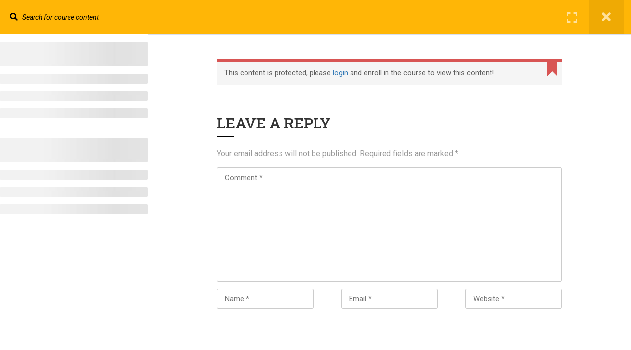

--- FILE ---
content_type: text/html; charset=UTF-8
request_url: https://www.abtschool.co.uk/courses/fast-track/lessons/qualifi-case-study-evidence-forms-final/
body_size: 22126
content:
<!DOCTYPE html>
<html itemscope itemtype="http://schema.org/WebPage" lang="en-US">
<head>
<!-- Google tag (gtag.js) -->
<script async src="https://www.googletagmanager.com/gtag/js?id=AW-11036191753"></script>
<script>
  window.dataLayer = window.dataLayer || [];
  function gtag(){dataLayer.push(arguments);}
  gtag('js', new Date());

  gtag('config', 'AW-11036191753');
</script>
    <meta charset="UTF-8">
    <meta name="viewport" content="width=device-width, initial-scale=1">
    <link rel="profile" href="http://gmpg.org/xfn/11">
    <link rel="pingback" href="https://www.abtschool.co.uk/xmlrpc.php">
	<title>Fast-Track to Aesthetics (Botulinum Toxin, Dermal Filler, Complication Management,  Dermablade, Vitamin IM Injection, Anatomy, Microneedling,BLS,Chemical Peeling) &rarr; Qualifi Case Study Evidence Forms Final - ABT SCHOOL</title>
<meta name='robots' content='max-image-preview:large' />
<link href='//fonts.googleapis.com' rel='preconnect' />
<link href='//fonts.gstatic.com' crossorigin rel='preconnect' />
<link rel="alternate" type="application/rss+xml" title="ABT SCHOOL &raquo; Feed" href="https://www.abtschool.co.uk/feed/" />
<link rel="alternate" type="application/rss+xml" title="ABT SCHOOL &raquo; Comments Feed" href="https://www.abtschool.co.uk/comments/feed/" />
<link rel="alternate" title="oEmbed (JSON)" type="application/json+oembed" href="https://www.abtschool.co.uk/wp-json/oembed/1.0/embed?url=https%3A%2F%2Fwww.abtschool.co.uk%2Fcourses%2Ffast-track%2F" />
<link rel="alternate" title="oEmbed (XML)" type="text/xml+oembed" href="https://www.abtschool.co.uk/wp-json/oembed/1.0/embed?url=https%3A%2F%2Fwww.abtschool.co.uk%2Fcourses%2Ffast-track%2F&#038;format=xml" />
<style id='wp-img-auto-sizes-contain-inline-css' type='text/css'>
img:is([sizes=auto i],[sizes^="auto," i]){contain-intrinsic-size:3000px 1500px}
/*# sourceURL=wp-img-auto-sizes-contain-inline-css */
</style>
<link rel='stylesheet' id='wp-block-library-css' href='https://www.abtschool.co.uk/wp-includes/css/dist/block-library/style.min.css?ver=6.9' type='text/css' media='all' />
<style id='global-styles-inline-css' type='text/css'>
:root{--wp--preset--aspect-ratio--square: 1;--wp--preset--aspect-ratio--4-3: 4/3;--wp--preset--aspect-ratio--3-4: 3/4;--wp--preset--aspect-ratio--3-2: 3/2;--wp--preset--aspect-ratio--2-3: 2/3;--wp--preset--aspect-ratio--16-9: 16/9;--wp--preset--aspect-ratio--9-16: 9/16;--wp--preset--color--black: #000000;--wp--preset--color--cyan-bluish-gray: #abb8c3;--wp--preset--color--white: #ffffff;--wp--preset--color--pale-pink: #f78da7;--wp--preset--color--vivid-red: #cf2e2e;--wp--preset--color--luminous-vivid-orange: #ff6900;--wp--preset--color--luminous-vivid-amber: #fcb900;--wp--preset--color--light-green-cyan: #7bdcb5;--wp--preset--color--vivid-green-cyan: #00d084;--wp--preset--color--pale-cyan-blue: #8ed1fc;--wp--preset--color--vivid-cyan-blue: #0693e3;--wp--preset--color--vivid-purple: #9b51e0;--wp--preset--color--primary: #ffb606;--wp--preset--color--title: #333;--wp--preset--color--sub-title: #999;--wp--preset--color--border-input: #ddd;--wp--preset--gradient--vivid-cyan-blue-to-vivid-purple: linear-gradient(135deg,rgb(6,147,227) 0%,rgb(155,81,224) 100%);--wp--preset--gradient--light-green-cyan-to-vivid-green-cyan: linear-gradient(135deg,rgb(122,220,180) 0%,rgb(0,208,130) 100%);--wp--preset--gradient--luminous-vivid-amber-to-luminous-vivid-orange: linear-gradient(135deg,rgb(252,185,0) 0%,rgb(255,105,0) 100%);--wp--preset--gradient--luminous-vivid-orange-to-vivid-red: linear-gradient(135deg,rgb(255,105,0) 0%,rgb(207,46,46) 100%);--wp--preset--gradient--very-light-gray-to-cyan-bluish-gray: linear-gradient(135deg,rgb(238,238,238) 0%,rgb(169,184,195) 100%);--wp--preset--gradient--cool-to-warm-spectrum: linear-gradient(135deg,rgb(74,234,220) 0%,rgb(151,120,209) 20%,rgb(207,42,186) 40%,rgb(238,44,130) 60%,rgb(251,105,98) 80%,rgb(254,248,76) 100%);--wp--preset--gradient--blush-light-purple: linear-gradient(135deg,rgb(255,206,236) 0%,rgb(152,150,240) 100%);--wp--preset--gradient--blush-bordeaux: linear-gradient(135deg,rgb(254,205,165) 0%,rgb(254,45,45) 50%,rgb(107,0,62) 100%);--wp--preset--gradient--luminous-dusk: linear-gradient(135deg,rgb(255,203,112) 0%,rgb(199,81,192) 50%,rgb(65,88,208) 100%);--wp--preset--gradient--pale-ocean: linear-gradient(135deg,rgb(255,245,203) 0%,rgb(182,227,212) 50%,rgb(51,167,181) 100%);--wp--preset--gradient--electric-grass: linear-gradient(135deg,rgb(202,248,128) 0%,rgb(113,206,126) 100%);--wp--preset--gradient--midnight: linear-gradient(135deg,rgb(2,3,129) 0%,rgb(40,116,252) 100%);--wp--preset--font-size--small: 13px;--wp--preset--font-size--medium: 20px;--wp--preset--font-size--large: 28px;--wp--preset--font-size--x-large: 42px;--wp--preset--font-size--normal: 15px;--wp--preset--font-size--huge: 36px;--wp--preset--spacing--20: 0.44rem;--wp--preset--spacing--30: 0.67rem;--wp--preset--spacing--40: 1rem;--wp--preset--spacing--50: 1.5rem;--wp--preset--spacing--60: 2.25rem;--wp--preset--spacing--70: 3.38rem;--wp--preset--spacing--80: 5.06rem;--wp--preset--shadow--natural: 6px 6px 9px rgba(0, 0, 0, 0.2);--wp--preset--shadow--deep: 12px 12px 50px rgba(0, 0, 0, 0.4);--wp--preset--shadow--sharp: 6px 6px 0px rgba(0, 0, 0, 0.2);--wp--preset--shadow--outlined: 6px 6px 0px -3px rgb(255, 255, 255), 6px 6px rgb(0, 0, 0);--wp--preset--shadow--crisp: 6px 6px 0px rgb(0, 0, 0);}:where(.is-layout-flex){gap: 0.5em;}:where(.is-layout-grid){gap: 0.5em;}body .is-layout-flex{display: flex;}.is-layout-flex{flex-wrap: wrap;align-items: center;}.is-layout-flex > :is(*, div){margin: 0;}body .is-layout-grid{display: grid;}.is-layout-grid > :is(*, div){margin: 0;}:where(.wp-block-columns.is-layout-flex){gap: 2em;}:where(.wp-block-columns.is-layout-grid){gap: 2em;}:where(.wp-block-post-template.is-layout-flex){gap: 1.25em;}:where(.wp-block-post-template.is-layout-grid){gap: 1.25em;}.has-black-color{color: var(--wp--preset--color--black) !important;}.has-cyan-bluish-gray-color{color: var(--wp--preset--color--cyan-bluish-gray) !important;}.has-white-color{color: var(--wp--preset--color--white) !important;}.has-pale-pink-color{color: var(--wp--preset--color--pale-pink) !important;}.has-vivid-red-color{color: var(--wp--preset--color--vivid-red) !important;}.has-luminous-vivid-orange-color{color: var(--wp--preset--color--luminous-vivid-orange) !important;}.has-luminous-vivid-amber-color{color: var(--wp--preset--color--luminous-vivid-amber) !important;}.has-light-green-cyan-color{color: var(--wp--preset--color--light-green-cyan) !important;}.has-vivid-green-cyan-color{color: var(--wp--preset--color--vivid-green-cyan) !important;}.has-pale-cyan-blue-color{color: var(--wp--preset--color--pale-cyan-blue) !important;}.has-vivid-cyan-blue-color{color: var(--wp--preset--color--vivid-cyan-blue) !important;}.has-vivid-purple-color{color: var(--wp--preset--color--vivid-purple) !important;}.has-black-background-color{background-color: var(--wp--preset--color--black) !important;}.has-cyan-bluish-gray-background-color{background-color: var(--wp--preset--color--cyan-bluish-gray) !important;}.has-white-background-color{background-color: var(--wp--preset--color--white) !important;}.has-pale-pink-background-color{background-color: var(--wp--preset--color--pale-pink) !important;}.has-vivid-red-background-color{background-color: var(--wp--preset--color--vivid-red) !important;}.has-luminous-vivid-orange-background-color{background-color: var(--wp--preset--color--luminous-vivid-orange) !important;}.has-luminous-vivid-amber-background-color{background-color: var(--wp--preset--color--luminous-vivid-amber) !important;}.has-light-green-cyan-background-color{background-color: var(--wp--preset--color--light-green-cyan) !important;}.has-vivid-green-cyan-background-color{background-color: var(--wp--preset--color--vivid-green-cyan) !important;}.has-pale-cyan-blue-background-color{background-color: var(--wp--preset--color--pale-cyan-blue) !important;}.has-vivid-cyan-blue-background-color{background-color: var(--wp--preset--color--vivid-cyan-blue) !important;}.has-vivid-purple-background-color{background-color: var(--wp--preset--color--vivid-purple) !important;}.has-black-border-color{border-color: var(--wp--preset--color--black) !important;}.has-cyan-bluish-gray-border-color{border-color: var(--wp--preset--color--cyan-bluish-gray) !important;}.has-white-border-color{border-color: var(--wp--preset--color--white) !important;}.has-pale-pink-border-color{border-color: var(--wp--preset--color--pale-pink) !important;}.has-vivid-red-border-color{border-color: var(--wp--preset--color--vivid-red) !important;}.has-luminous-vivid-orange-border-color{border-color: var(--wp--preset--color--luminous-vivid-orange) !important;}.has-luminous-vivid-amber-border-color{border-color: var(--wp--preset--color--luminous-vivid-amber) !important;}.has-light-green-cyan-border-color{border-color: var(--wp--preset--color--light-green-cyan) !important;}.has-vivid-green-cyan-border-color{border-color: var(--wp--preset--color--vivid-green-cyan) !important;}.has-pale-cyan-blue-border-color{border-color: var(--wp--preset--color--pale-cyan-blue) !important;}.has-vivid-cyan-blue-border-color{border-color: var(--wp--preset--color--vivid-cyan-blue) !important;}.has-vivid-purple-border-color{border-color: var(--wp--preset--color--vivid-purple) !important;}.has-vivid-cyan-blue-to-vivid-purple-gradient-background{background: var(--wp--preset--gradient--vivid-cyan-blue-to-vivid-purple) !important;}.has-light-green-cyan-to-vivid-green-cyan-gradient-background{background: var(--wp--preset--gradient--light-green-cyan-to-vivid-green-cyan) !important;}.has-luminous-vivid-amber-to-luminous-vivid-orange-gradient-background{background: var(--wp--preset--gradient--luminous-vivid-amber-to-luminous-vivid-orange) !important;}.has-luminous-vivid-orange-to-vivid-red-gradient-background{background: var(--wp--preset--gradient--luminous-vivid-orange-to-vivid-red) !important;}.has-very-light-gray-to-cyan-bluish-gray-gradient-background{background: var(--wp--preset--gradient--very-light-gray-to-cyan-bluish-gray) !important;}.has-cool-to-warm-spectrum-gradient-background{background: var(--wp--preset--gradient--cool-to-warm-spectrum) !important;}.has-blush-light-purple-gradient-background{background: var(--wp--preset--gradient--blush-light-purple) !important;}.has-blush-bordeaux-gradient-background{background: var(--wp--preset--gradient--blush-bordeaux) !important;}.has-luminous-dusk-gradient-background{background: var(--wp--preset--gradient--luminous-dusk) !important;}.has-pale-ocean-gradient-background{background: var(--wp--preset--gradient--pale-ocean) !important;}.has-electric-grass-gradient-background{background: var(--wp--preset--gradient--electric-grass) !important;}.has-midnight-gradient-background{background: var(--wp--preset--gradient--midnight) !important;}.has-small-font-size{font-size: var(--wp--preset--font-size--small) !important;}.has-medium-font-size{font-size: var(--wp--preset--font-size--medium) !important;}.has-large-font-size{font-size: var(--wp--preset--font-size--large) !important;}.has-x-large-font-size{font-size: var(--wp--preset--font-size--x-large) !important;}
/*# sourceURL=global-styles-inline-css */
</style>

<style id='classic-theme-styles-inline-css' type='text/css'>
/*! This file is auto-generated */
.wp-block-button__link{color:#fff;background-color:#32373c;border-radius:9999px;box-shadow:none;text-decoration:none;padding:calc(.667em + 2px) calc(1.333em + 2px);font-size:1.125em}.wp-block-file__button{background:#32373c;color:#fff;text-decoration:none}
/*# sourceURL=/wp-includes/css/classic-themes.min.css */
</style>
<link rel='stylesheet' id='awsm-ead-public-css' href='https://www.abtschool.co.uk/wp-content/plugins/embed-any-document/css/embed-public.min.css?ver=2.7.2' type='text/css' media='all' />
<link rel='stylesheet' id='contact-form-7-css' href='https://www.abtschool.co.uk/wp-content/plugins/contact-form-7/includes/css/styles.css?ver=5.7.2' type='text/css' media='all' />
<style id='woocommerce-inline-inline-css' type='text/css'>
.woocommerce form .form-row .required { visibility: visible; }
/*# sourceURL=woocommerce-inline-inline-css */
</style>
<link rel='stylesheet' id='h5p-plugin-styles-css' href='https://www.abtschool.co.uk/wp-content/plugins/h5p/h5p-php-library/styles/h5p.css?ver=1.15.6' type='text/css' media='all' />
<link rel='stylesheet' id='thim-ekit-frontend-css' href='https://www.abtschool.co.uk/wp-content/plugins/thim-elementor-kit/build/frontend.css?ver=1.0.7' type='text/css' media='all' />
<link rel='stylesheet' id='elementor-frontend-css' href='https://www.abtschool.co.uk/wp-content/plugins/elementor/assets/css/frontend-lite.min.css?ver=3.10.0' type='text/css' media='all' />
<link rel='stylesheet' id='thim-ekit-widgets-css' href='https://www.abtschool.co.uk/wp-content/plugins/thim-elementor-kit/build/widgets.css?ver=1.0.7' type='text/css' media='all' />
<link rel='stylesheet' id='font-awesome-5-all-css' href='https://www.abtschool.co.uk/wp-content/plugins/elementor/assets/lib/font-awesome/css/all.css?ver=1.0.7' type='text/css' media='all' />
<link rel='stylesheet' id='learnpress-css' href='https://www.abtschool.co.uk/wp-content/plugins/learnpress/assets/css/learnpress.min.css?ver=4.2.0' type='text/css' media='all' />
<link rel='stylesheet' id='learnpress-widgets-css' href='https://www.abtschool.co.uk/wp-content/plugins/learnpress/assets/css/widgets.min.css?ver=4.2.0' type='text/css' media='all' />
<link rel='stylesheet' id='font-awesome-4-shim-css' href='https://www.abtschool.co.uk/wp-content/themes/eduma/assets/css/v4-shims.min.css?ver=5.1.8' type='text/css' media='all' />
<link rel='stylesheet' id='elementor-icons-thim-ekits-fonts-css' href='https://www.abtschool.co.uk/wp-content/plugins/thim-elementor-kit/build/libraries/thim-ekits/css/thim-ekits-icons.min.css?ver=1.0.7' type='text/css' media='all' />
<link rel='stylesheet' id='thim-style-css' href='https://www.abtschool.co.uk/wp-content/themes/eduma/style.css?ver=5.1.8' type='text/css' media='all' />
<style id='thim-style-inline-css' type='text/css'>
:root{--thim-body-primary-color:#ffb606;--thim_body_primary_color_rgb:255,182,6;--thim-body-secondary-color:#e6a303;--thim-button-text-color:#000000;--thim-button-hover-color:#e6a303;--thim_button_hover_color_rgb:230,163,3;--thim-border-color:#eee;--top-info-course-background_color:#273044;--top-info-course-text_color:#fff;--thim-footer-font-title-font-size:20px;--thim-footer-font-title-line-height:40px;--thim-footer-font-title-text-transform:none;--thim-top-heading-title-align:left;--thim-top-heading-title-font-size-desktop:40px;--thim-top-heading-title-font-size-mobile:30px;--thim-top-heading-title-font-text-transform:none;--thim-top-heading-title-font-weight:600;--thim-top-heading-padding-top:70px;--thim-top-heading-padding-bottom:70px;--thim-top-heading-padding-top-mobile:40px;--thim-top-heading-padding-bottom-mobile:40px;--thim-breacrumb-font-size:13px;--thim-breacrumb-color:#333333;--thim-breacrumb-bg-color:rgba(247,247,247,0);--thim-course-price-color:#f24c0a;--thim-width-logo:200px;--thim-bg-color-toolbar:#2a4856;--thim-text-color-toolbar:#ffffff;--thim-link-color-toolbar:rgba(255,255,255,0.4);--thim-link-hover-color-toolbar:#ffb606;--thim-toolbar-font-size:13px;--thim-toolbar-line-height:1.4em;--thim-toolbar-text-transform:none;--thim-toolbar-font-weight:400;--thim-toolbar-border-type:solid;--thim-toolbar-border-size:1px;--thim-link-color-toolbar-border-button:rgba(255,255,255,0.2);--thim-bg-main-menu-color:rgba(255,255,255,0);--thim-main-menu-font-size:14px;--thim-main-menu-line-height:1.3em;--thim-main-menu-text-transform:uppercase;--thim-main-menu-font-weight:500;--thim-main-menu-text-color:#ffffff;--thim_main_menu_text_color_rgb:255,255,255;--thim-main-menu-text-hover-color:#ffffff;--thim-sticky-bg-main-menu-color:#fff;--thim-sticky-main-menu-text-color:#333;--thim_sticky_main_menu_text_color_rgb:51,3,;--thim-sticky-main-menu-text-hover-color:#333;--thim-sub-menu-bg-color:#ffffff;--thim-sub-menu-border-color:rgba(43,43,43,0);--thim-sub-menu-text-color:#000000;--thim-sub-menu-text-color-hover:#ffb606;--thim-bg-mobile-menu-color:#232323;--thim-mobile-menu-text-color:#777;--thim_mobile_menu_text_color_rgb:119,7,;--thim-mobile-menu-text-hover-color:#fff;--thim-footer-font-title-font-weight:500;--thim-footer-font-size:1em;--thim-bg-switch-layout-style:rgba(245,245,245,0);--thim-padding-switch-layout-style:0;--thim-font-body-font-family:Roboto;--thim-font-body-variant:regular;--thim-font-body-font-size:15px;--thim-font-body-line-height:1.8em;--thim-font-body-color:#606060;--thim-font-title-font-family:Roboto Slab;--thim-font-title-color:#333333;--thim-font-title-variant:600;--thim-font-h1-font-size:36px;--thim-font-h1-line-height:1.6em;--thim-font-h1-text-transform:none;--thim-font-h2-font-size:28px;--thim-font-h2-line-height:1.6em;--thim-font-h2-text-transform:none;--thim-font-h3-font-size:24px;--thim-font-h3-line-height:1.6em;--thim-font-h3-text-transform:none;--thim-font-h4-font-size:18px;--thim-font-h4-line-height:1.6em;--thim-font-h4-text-transform:none;--thim-font-h5-font-size:16px;--thim-font-h5-line-height:1.6em;--thim-font-h5-text-transform:none;--thim-font-h6-font-size:16px;--thim-font-h6-line-height:1.4em;--thim-font-h6-text-transform:none;--thim-preload-style-background:#ffffff;--thim-preload-style-color:#ffb606;--thim-footer-bg-color:#2c2c2c;--thim-footer-color-title:#fff;--thim-footer-color-text:#999999;--thim-footer-color-link:#999999;--thim-footer-color-hover:#ffb606;--thim-padding-content-pdtop-desktop:60px;--thim-padding-content-pdbottom-desktop:60px;--thim-padding-content-pdtop-mobile:40px;--thim-padding-content-pdbottom-mobile:40px;--thim-copyright-bg-color:#2c2c2c;--thim-copyright-text-color:#707070;--thim-copyright-border-color:rgba(255,255,255,0.1);--thim-bg-pattern:url("/wp-content/themes/eduma/images/patterns/pattern1.png");--thim-bg-repeat:no-repeat;--thim-bg-position:center center;--thim-bg-attachment:inherit;--thim-bg-size:inherit;--thim-footer-bg-repeat:no-repeat;--thim-footer-bg-position:center center;--thim-footer-bg-size:inherit;--thim-footer-bg-attachment:inherit;--thim-body-bg-color:#fff;}
/*# sourceURL=thim-style-inline-css */
</style>
<script type="text/javascript" src="https://www.abtschool.co.uk/wp-includes/js/jquery/jquery.min.js?ver=3.7.1" id="jquery-core-js"></script>
<script type="text/javascript" src="https://www.abtschool.co.uk/wp-includes/js/jquery/jquery-migrate.min.js?ver=3.4.1" id="jquery-migrate-js"></script>
<script type="text/javascript" src="https://www.abtschool.co.uk/wp-includes/js/underscore.min.js?ver=1.13.7" id="underscore-js"></script>
<script type="text/javascript" src="https://www.abtschool.co.uk/wp-includes/js/dist/hooks.min.js?ver=dd5603f07f9220ed27f1" id="wp-hooks-js"></script>
<script type="text/javascript" id="utils-js-extra">
/* <![CDATA[ */
var userSettings = {"url":"/","uid":"0","time":"1768863318","secure":"1"};
//# sourceURL=utils-js-extra
/* ]]> */
</script>
<script type="text/javascript" src="https://www.abtschool.co.uk/wp-includes/js/utils.min.js?ver=6.9" id="utils-js"></script>
<script type="text/javascript" id="lp-global-js-extra">
/* <![CDATA[ */
var lpGlobalSettings = {"url":"https://www.abtschool.co.uk/courses/fast-track/lessons/qualifi-case-study-evidence-forms-final/","siteurl":"https://www.abtschool.co.uk","ajax":"https://www.abtschool.co.uk/wp-admin/admin-ajax.php","courses_url":"https://www.abtschool.co.uk/courses/","post_id":18727,"user_id":0,"theme":"eduma","localize":{"button_ok":"OK","button_cancel":"Cancel","button_yes":"Yes","button_no":"No"},"lp_rest_url":"https://www.abtschool.co.uk/wp-json/","nonce":"90a9b08d12","option_enable_popup_confirm_finish":"yes","is_course_archive":"","lpArchiveSkeleton":[]};
//# sourceURL=lp-global-js-extra
/* ]]> */
</script>
<script type="text/javascript" src="https://www.abtschool.co.uk/wp-content/plugins/learnpress/assets/js/global.min.js?ver=4.2.0" id="lp-global-js"></script>
<script type="text/javascript" src="https://www.abtschool.co.uk/wp-content/plugins/learnpress/assets/js/dist/utils.min.js?ver=4.2.0" id="lp-utils-js"></script>
<script type="text/javascript" src="https://www.abtschool.co.uk/wp-content/plugins/learnpress/assets/js/dist/frontend/courses.min.js?ver=4.2.0" id="lp-courses-js"></script>
<link rel="https://api.w.org/" href="https://www.abtschool.co.uk/wp-json/" /><link rel="alternate" title="JSON" type="application/json" href="https://www.abtschool.co.uk/wp-json/wp/v2/lp_course/18727" /><link rel="EditURI" type="application/rsd+xml" title="RSD" href="https://www.abtschool.co.uk/xmlrpc.php?rsd" />
<meta name="generator" content="WordPress 6.9" />
<meta name="generator" content="WooCommerce 7.3.0" />
<link rel="canonical" href="https://www.abtschool.co.uk/courses/fast-track/" />
<link rel='shortlink' href='https://www.abtschool.co.uk/?p=18727' />
	<style>
		.betterdocs-wraper.betterdocs-main-wraper {
						background-color: #ffffff;		
																				}
		.betterdocs-archive-wrap.betterdocs-archive-main {
			padding-top: 50px;
			padding-bottom: 50px;
			padding-left: 0px;
			padding-right: 0px;
		}
		.betterdocs-archive-wrap.betterdocs-archive-main {
			width: 100%;
			max-width: 1600px;
		}
		.betterdocs-categories-wrap.single-kb.layout-masonry .docs-single-cat-wrap {
			margin-bottom: 15px;
		}
		.betterdocs-categories-wrap.single-kb.layout-flex .docs-single-cat-wrap {
			margin: 15px; 
		}
		.betterdocs-categories-wrap.single-kb .docs-single-cat-wrap .docs-cat-title-wrap { 
			padding-top: 20px; 
		}

		.betterdocs-categories-wrap.single-kb .docs-single-cat-wrap .docs-cat-title-wrap, 
		.betterdocs-archive-main .docs-item-container { 
			padding-right: 20px;
			padding-left: 20px;  
		}
		.betterdocs-archive-main .docs-item-container { 
			padding-bottom: 20px; 
		}
		.betterdocs-categories-wrap.betterdocs-category-box.layout-2.single-kb .docs-single-cat-wrap,
		.betterdocs-categories-wrap.single-kb .docs-single-cat-wrap.docs-cat-list-2-box {
			padding-top: 20px; 
			padding-right: 20px;
			padding-left: 20px; 
			padding-bottom: 20px; 
		}
        		.betterdocs-categories-wrap.betterdocs-category-box .docs-single-cat-wrap p{
						color: #566e8b;
					}
		.betterdocs-categories-wrap.single-kb .docs-single-cat-wrap,
		.betterdocs-categories-wrap.single-kb .docs-single-cat-wrap .docs-cat-title-wrap {
						border-top-left-radius: 5px;
									border-top-right-radius: 5px;
					}
		.betterdocs-categories-wrap.single-kb .docs-single-cat-wrap,
		.betterdocs-categories-wrap.single-kb .docs-single-cat-wrap .docs-item-container {
						border-bottom-right-radius: 5px;
									border-bottom-left-radius: 5px;
					}
		.betterdocs-category-list .betterdocs-categories-wrap .docs-single-cat-wrap,
		.betterdocs-category-box.white-bg .docs-single-cat-wrap,
		.betterdocs-categories-wrap.white-bg .docs-single-cat-wrap {
						background-color: #fff;
					}
		.betterdocs-category-box.single-kb.ash-bg .docs-single-cat-wrap {
						background-color: #f8f8fc;
					}
		.betterdocs-category-box.single-kb .docs-single-cat-wrap:hover,
		.betterdocs-categories-wrap.single-kb.white-bg .docs-single-cat-wrap.docs-cat-list-2-box:hover {
						background-color: #fff;
					}
		.betterdocs-category-box.single-kb .docs-single-cat-wrap img {
						margin-bottom: 20px;
					}
		.betterdocs-category-box.single-kb .docs-single-cat-wrap .docs-cat-title,
		.pro-layout-4.single-kb .docs-cat-list-2-box-content .docs-cat-title {
						margin-bottom: 15px;
					}
		.betterdocs-category-box.single-kb .docs-single-cat-wrap p {
						margin-bottom: 15px;
					}
		.betterdocs-category-box.single-kb .docs-single-cat-wrap span {
					}
		.docs-cat-title img {
			height: 32px; 
		}
		.betterdocs-category-box.single-kb .docs-single-cat-wrap img { 
			height: 80px; 
		}
		.single-kb .docs-cat-title-inner .docs-cat-heading,
		.betterdocs-category-box.single-kb .docs-single-cat-wrap .docs-cat-title,
		.single-kb .docs-cat-list-2-box .docs-cat-title,
		.single-kb .docs-cat-list-2-items .docs-cat-title{
			font-size: 20px;
		}
        .single-kb .docs-cat-title-inner .docs-cat-heading {
			color: #528ffe; 
		}
		.betterdocs-category-box.single-kb .docs-single-cat-wrap .docs-cat-title,
		.single-kb .docs-cat-list-2 .docs-cat-title, 
		.betterdocs-category-grid-layout-6 .betterdocs-term-info .betterdocs-term-title {
			color: #333333;
		}
				.docs-cat-title-wrap .docs-cat-title-inner {
			border-color: #528ffe; 
			padding-bottom: 20px;
		}
		.docs-cat-title-inner .docs-item-count span {
			color: #ffffff; 
			font-size: 15px;
		}
		.betterdocs-category-box.single-kb .docs-single-cat-wrap span,
		.single-kb .docs-cat-list-2-box .title-count span {
			color: #707070; 
			font-size: 15px;
		}
		.betterdocs-categories-wrap.single-kb .docs-cat-title-wrap .docs-item-count span {
			font-size: 15px;
			color: #ffffff; 
		}

		.betterdocs-categories-wrap .docs-item-count {
			background-color: #528ffe; 
		}

		.betterdocs-categories-wrap.single-kb .docs-cat-title-inner span {
			background-color: rgba(82,143,254,0.44);
			border-color: #ffffff;
			border-style: none;
			width: 30px; 
			height: 30px;
			border-top-width: 0px;
			border-right-width: 0px;
			border-bottom-width: 0px;
			border-left-width: 0px;
		}
		.betterdocs-categories-wrap.single-kb .docs-item-container ul {
			background-color: rgba(255,255,255,0);
			padding-top: 0px;
			padding-bottom: 0px;
			padding-right: 0px;
			padding-left: 0px;
		}
		.betterdocs-categories-wrap.single-kb .docs-item-container {
			background-color: #ffffff;
		}
		.betterdocs-categories-wrap.single-kb .docs-item-container li,
		.betterdocs-categories-wrap.single-kb .docs-item-container .docs-sub-cat-title,
        .betterdocs-popular-list.single-kb ul li {
			margin-top: 10px;
			margin-right: 10px;
			margin-left: 10px;
		}
        .betterdocs-categories-wrap.single-kb .docs-item-container li,
        .betterdocs-popular-list.single-kb ul li {
            margin-bottom: 10px;
			padding-top: 0px;
			padding-right: 0px;
			padding-bottom: 0px;
			padding-left: 0px;
        }
		.betterdocs-categories-wrap.single-kb .docs-item-container li svg {
			fill: #566e8b;
			font-size: 15px;
            min-width: 15px;
		}
        .betterdocs-popular-list.single-kb ul li svg {
			font-size: 15px;
            min-width: 15px;
		}
        .betterdocs-popular-list.single-kb ul li svg path {
			fill: #566e8b;
		}
		.betterdocs-categories-wrap.single-kb li a,
        .betterdocs-popular-list.single-kb ul li a {
			color: #566e8b;
			font-size: 15px;
		}
				.betterdocs-categories-wrap.single-kb .docs-item-container .docs-sub-cat li a {
			color: #566e8b;
		}
						.betterdocs-categories-wrap.single-kb .docs-item-container .docs-sub-cat li a:hover {
			color: #566e8b;
		}
						.betterdocs-categories-wrap.single-kb .docs-item-container .docs-sub-cat li svg {
			fill: #566e8b;
		}
				.betterdocs-categories-wrap.single-kb li a:hover,
        .betterdocs-popular-list.single-kb ul li a:hover {
			color: #566e8b;
		}
		.betterdocs-categories-wrap.single-kb .docs-item-container .docs-sub-cat-title svg {
			fill: #566e8b;
			font-size: 15px;
		}
		.betterdocs-categories-wrap.single-kb .docs-sub-cat-title a {
			color: #566e8b;
			font-size: 17px;
		}
		.betterdocs-categories-wrap.single-kb .docs-sub-cat-title a:hover {
			color: #566e8b;
		}
		.betterdocs-categories-wrap.single-kb .docs-item-container .docs-cat-link-btn, .betterdocs-categories-wrap.single-kb .docs-item-container .docs-cat-link-btn:visited {
			background-color: #ffffff;
			font-size: 16px;
			color: #528ffe;
			border-color: #528ffe;
			border-top-left-radius: 50px;
			border-top-right-radius: 50px;
			border-bottom-right-radius: 50px;
			border-bottom-left-radius: 50px;
			padding-top: 10px;
			padding-right: 20px;
			padding-bottom: 10px;
			padding-left: 20px;
			border-width: 1px;
		}

		.betterdocs-categories-wrap.single-kb .docs-item-container .docs-cat-link-btn, .betterdocs-categories-wrap.multiple-kb .tabs-content .betterdocs-tab-content .betterdocs-tab-categories .docs-single-cat-wrap .docs-item-container .docs-cat-link-btn{
			border-width: 1px;
		}
		.betterdocs-categories-wrap.single-kb .docs-item-container .docs-cat-link-btn:hover {
			background-color: #528ffe;
			color: #fff;
			border-color: #528ffe;
		}
		.betterdocs-categories-wrap.single-kb .docs-single-cat-wrap .docs-item-container .docs-cat-link-btn {
			margin-top: 10px;
			margin-bottom: 10px;
			margin-left: 20px;
			margin-right: 20px;
		}
		.betterdocs-single-bg .betterdocs-content-area, .betterdocs-single-bg .betterdocs-content-full {
			background-color: rgba(255,255,255,0);	
				
														}
		.betterdocs-single-wraper .betterdocs-content-area {
			padding-top: 30px;
			padding-right: 25px;
			padding-bottom: 30px;
			padding-left: 25px;
			max-width: 1400px;
			width:100%;
		}
		.betterdocs-single-wraper .betterdocs-content-area .docs-single-main {
			padding-top: 20px;
			padding-right: 20px;
			padding-bottom: 20px;
			padding-left: 20px;
		}
		.betterdocs-single-layout4 .betterdocs-content-full {
			padding-top: 30px;
			padding-right: 25px;
			padding-bottom: 30px;
			padding-left: 25px;
		}
		.betterdocs-single-layout4 .betterdocs-content-full{
			background-color: rgba(255,255,255,0);	
				
														}
		.betterdocs-single-layout5 .betterdocs-content-full {
			padding-top: 30px;
			padding-right: 25px;
			padding-bottom: 30px;
			padding-left: 25px;
		}
		.betterdocs-single-layout5 .betterdocs-content-full {
			background-color: rgba(255,255,255,0);	
				
														}
		.betterdocs-single-layout2 .docs-content-full-main .doc-single-content-wrapper {
			padding-top: 0px;
			padding-right: 0px;
			padding-bottom: 0px;
			padding-left: 0px;
		}
		.betterdocs-single-layout3 .docs-content-full-main .doc-single-content-wrapper {
			padding-top: 0px;
			padding-right: 0px;
			padding-bottom: 0px;
			padding-left: 0px;
		}
		.docs-single-title .betterdocs-entry-title {
			font-size: 36px;
			color: #3f5876;
		}
		.betterdocs-breadcrumb .betterdocs-breadcrumb-item a {
			font-size: 16px;
			color: #566e8b;
		}
		.betterdocs-breadcrumb .betterdocs-breadcrumb-list .betterdocs-breadcrumb-item a:hover {
			color: #566e8b;
		}
		.betterdocs-breadcrumb .breadcrumb-delimiter {
			color: #566e8b;
		}
		.betterdocs-breadcrumb-item.current span {
			font-size: 16px;
			color: #528fff;
		}
		.betterdocs-toc {
			background-color: #fff;
			padding-top: 20px;
			padding-right: 25px;
			padding-bottom: 20px;
			padding-left: 20px;
			margin-top: 0px;
			margin-right: 0px;
			margin-bottom: 0px;
			margin-left: 0px;
		}
		.betterdocs-entry-content .betterdocs-toc {
			margin-bottom: 20px;
		}
		.sticky-toc-container {
			width: 320px;
		}
		.sticky-toc-container.toc-sticky {
			z-index: 2;
			margin-top: 0px;
		}
		.betterdocs-toc > .toc-title {
			color: #3f5876;
			font-size: 18px;
		}
		.betterdocs-entry-content .betterdocs-toc.collapsible-sm .angle-icon {
			color: #3f5876;
		}
		.betterdocs-toc > .toc-list a {
			color: #566e8b;
			font-size: 14px;
			margin-top: 5px;
			margin-right: 0px;
			margin-bottom: 5px;
			margin-left: 0px;
		}
		.betterdocs-toc > .toc-list li a:before {
			font-size: 12px;
			color: #566e8b;
		}
		.betterdocs-toc > .toc-list li:before {
			padding-top: 5px;
		}
		.betterdocs-toc > .toc-list a:hover {
			color: #528fff;
		}
		.feedback-form-link .feedback-form-icon svg, .feedback-form-link .feedback-form-icon img {
			width: 26px;
		}
		.betterdocs-toc > .toc-list a.active,
        .betterdocs-toc > .toc-list a.active:before {
			color: #528fff;
		}
        .betterdocs-toc > .toc-list a.active:after {
            background-color: #528fff;
        }
		.betterdocs-content {
			color: #4d4d4d;
			font-size: 16px;
		}
		.betterdocs-social-share .betterdocs-social-share-heading h5 {
			color: #566e8b;
		}
		.betterdocs-entry-footer .feedback-form-link {
			color: #566e8b;
			font-size: 15px;
		}
		.betterdocs-entry-footer .feedback-update-form .feedback-form-link:hover {
			color: #566e8b;
		}
        .betterdocs-entry-footer .feedback-form .modal-content .feedback-form-title {
            color: #3f5876;
            font-size: 21px;
        }
		.docs-navigation a {
			color: #3f5876;
			font-size: 16px;
		}
		.docs-navigation a:hover {
			color: #3f5876;
		}
		.docs-navigation a svg{
			fill: #5edf8e;
			min-width: 16px;
			width: 16px;
		}
		.betterdocs-entry-footer .update-date{
			color: #566e8b;
			font-size: 14px;
		}
		.betterdocs-credit p{
			color: #201d3a;
			font-size: 14px;
		}
		.betterdocs-credit p a{
			color: #528fff;
		}
		.betterdocs-sidebar-content.betterdocs-category-sidebar .betterdocs-categories-wrap,
		.betterdocs-category-wraper .betterdocs-full-sidebar-left {
			background-color: #ffffff;
		}
		.betterdocs-single-layout1 .betterdocs-sidebar-content .betterdocs-categories-wrap {
						border-top-left-radius: 5px;
									border-top-right-radius: 5px;
									border-bottom-right-radius: 5px;
									border-bottom-left-radius: 5px;
					}
		.betterdocs-sidebar-content.betterdocs-category-sidebar .docs-single-cat-wrap .docs-cat-title-wrap{
			background-color: #ffffff;
		}
		.betterdocs-sidebar-content.betterdocs-category-sidebar .docs-cat-title img {
			height: 24px;
		}
		.betterdocs-sidebar-content.betterdocs-category-sidebar .docs-cat-title-inner .docs-cat-heading{
			color: #3f5876;
			font-size: 16px;
		}
		.betterdocs-sidebar-content.betterdocs-category-sidebar .docs-cat-title-inner .docs-cat-heading:hover {
			color: #3f5876 !important;
		}
		.betterdocs-sidebar-content.betterdocs-category-sidebar .docs-cat-title-inner .cat-list-arrow-down {
			color: #3f5876;
		}
		.betterdocs-sidebar-content.betterdocs-category-sidebar .docs-single-cat-wrap .active-title .docs-cat-title-inner .docs-cat-heading,
		.betterdocs-sidebar-content.betterdocs-category-sidebar .active-title .docs-cat-title-inner .docs-cat-heading,
		.betterdocs-category-wraper .betterdocs-full-sidebar-left .docs-cat-title-wrap::after {
			color: #3f5876;
		}
		.betterdocs-sidebar-content.betterdocs-category-sidebar .docs-item-count {
			background-color: #528ffe;
		}
		.betterdocs-sidebar-content.betterdocs-category-sidebar .docs-item-count span {
			background-color: rgba(82, 143, 255, 0.2);
			color: #ffffff;
			font-size: 12px;
		}
		.betterdocs-sidebar-content.betterdocs-category-sidebar .betterdocs-categories-wrap .docs-single-cat-wrap {
			margin-top: 5px;
			margin-right: 0px;
			margin-bottom: 5px;
			margin-left: 0px;
		}
		.betterdocs-sidebar-content.betterdocs-category-sidebar .betterdocs-categories-wrap, .betterdocs-full-sidebar-left .betterdocs-categories-wrap {
			padding-top: 0px;
			padding-right: 0px;
			padding-bottom: 0px;
			padding-left: 0px;
		}
		.betterdocs-sidebar-content.betterdocs-category-sidebar .betterdocs-categories-wrap .docs-single-cat-wrap .docs-cat-title-wrap {
			padding-top: 10px;
			padding-right: 15px;
			padding-bottom: 10px;
			padding-left: 15px;
		}
		.betterdocs-single-layout2 .betterdocs-full-sidebar-left .betterdocs-sidebar-content .betterdocs-categories-wrap .docs-cat-title-inner {
						background-color: #ffffff;		
						padding-top: 10px;
			padding-right: 15px;
			padding-bottom: 10px;
			padding-left: 15px;
		}
		.betterdocs-sidebar-content.betterdocs-category-sidebar .docs-item-container{
			background-color: #ffffff;
		}
		.betterdocs-sidebar-content.betterdocs-category-sidebar .docs-single-cat-wrap .docs-cat-title-wrap.active-title{
			background-color: rgba(90, 148, 255, .1);
			border-color: #528fff;
		}

		.betterdocs-sidebar-content.betterdocs-category-sidebar .betterdocs-categories-wrap .docs-item-container li {
			padding-left: 0;
			margin-top: 10px;
			margin-right: 10px;
			margin-bottom: 10px;
			margin-left: 10px;
		}
		.betterdocs-single-layout2 .betterdocs-sidebar-content .betterdocs-categories-wrap .docs-item-container li {
			margin-right: 0 !important;
		}
		.betterdocs-sidebar-content.betterdocs-category-sidebar .betterdocs-categories-wrap li a {
			color: #566e8b;
			font-size: 14px;
		}
		.betterdocs-sidebar-content.betterdocs-category-sidebar .betterdocs-categories-wrap li a:hover {
			color: #528fff;
		}
		.betterdocs-sidebar-content.betterdocs-category-sidebar .betterdocs-categories-wrap li svg {
			fill: #566e8b;
			font-size: 14px;
		}
        .betterdocs-sidebar-content .betterdocs-categories-wrap li a.active,
        .betterdocs-sidebar-content .betterdocs-categories-wrap li.sub-list a.active {
            color: #528fff;
        }
		.betterdocs-category-wraper.betterdocs-single-wraper{
																				}	
		.betterdocs-category-wraper.betterdocs-single-wraper .docs-listing-main .docs-category-listing{
						background-color: #ffffff;
						margin-top: 0px;
			margin-right: 0px;
			margin-bottom: 0px;
			margin-left: 0px;
			padding-top: 30px;
			padding-right: 30px;
			padding-bottom: 30px;
			padding-left: 30px;
			border-radius: 5px;
		}
		.betterdocs-category-wraper .docs-category-listing .docs-cat-title .docs-cat-heading {
			color: #566e8b;
			font-size: 20px;
			margin-top: 0px;
			margin-right: 0px;
			margin-bottom: 20px;
			margin-left: 0px;
		}
		.betterdocs-category-wraper .docs-category-listing .docs-cat-title p {
			color: #566e8b;
			font-size: 14px;
			margin-top: 0px;
			margin-right: 0px;
			margin-bottom: 20px;
			margin-left: 0px;
		}
		.betterdocs-category-wraper .docs-listing-main .docs-category-listing .docs-list ul li, 
		.betterdocs-category-wraper .docs-listing-main .docs-category-listing .docs-list .docs-sub-cat-title {
			margin-top: 10px;
			margin-right: 0px;
			margin-bottom: 10px;
			margin-left: 0px;
		}
		.betterdocs-category-wraper .docs-listing-main .docs-category-listing .docs-list ul li svg {
			fill: #566e8b;
			font-size: 16px;
            min-width: 16px;
		}
		.betterdocs-category-wraper .docs-listing-main .docs-category-listing .docs-list ul li a {
			color: #566e8b;
			font-size: 14px;
		}
		.betterdocs-category-wraper .docs-listing-main .docs-category-listing .docs-list ul li a:hover {
			color: #528ffe;
		}
				.betterdocs-category-wraper .docs-listing-main .docs-category-listing .docs-list .docs-sub-cat li a {
			color: #566e8b;
		}
						.betterdocs-category-wraper .docs-listing-main .docs-category-listing .docs-list .docs-sub-cat li a:hover {
			color: #566e8b;
		}
						.betterdocs-category-wraper .docs-listing-main .docs-category-listing .docs-list .docs-sub-cat li svg {
			fill: #566e8b;
		}
				.betterdocs-category-wraper .docs-listing-main .docs-category-listing .docs-list .docs-sub-cat-title svg {
			fill: #566e8b;
			font-size: 15px;
		}
		.betterdocs-category-wraper .docs-listing-main .docs-category-listing .docs-list .docs-sub-cat-title a {
			color: #566e8b;
			font-size: 17px;
		}
		.betterdocs-category-wraper .docs-listing-main .docs-category-listing .docs-list .docs-sub-cat-title a:hover {
			color: #566e8b;
		}

		.betterdocs-search-form-wrap{
						background-color: #f7f7f7;
																		padding-top: 50px;
			padding-right: 20px;
			padding-bottom: 50px;
			padding-left: 20px;
			margin-top:0px;
			margin-right:0px;
			margin-bottom:0px;
			margin-left:0px;
					}
		.betterdocs-search-heading h2.heading, .betterdocs-search-heading h1.heading, .betterdocs-search-heading h3.heading, .betterdocs-search-heading h4.heading, .betterdocs-search-heading h5.heading, .betterdocs-search-heading h6.heading {
			line-height: 1.2;
			font-size: 40px;
			color: #566e8b;
			margin-top: 0px;
			margin-right: 0px;
			margin-bottom: 20px;
			margin-left: 0px;
		}
		.betterdocs-search-heading h3.subheading, .betterdocs-search-heading h2.subheading, .betterdocs-search-heading h1.subheading, .betterdocs-search-heading h4.subheading, .betterdocs-search-heading h5.subheading, .betterdocs-search-heading h6.subheading {
			line-height: 1.2;
			font-size: 16px;
			color: #566e8b;
			margin-top: 0px;
			margin-right: 0px;
			margin-bottom: 20px;
			margin-left: 0px;
		}
		.betterdocs-searchform {
			background-color: #ffffff;
			border-radius: 8px;
			padding-top: 22px;
			padding-right: 15px;
			padding-bottom: 22px;
			padding-left: 15px;
		}
		.betterdocs-searchform .betterdocs-search-field {
			font-size: 16px;
			color: #595959;
		}	
		.betterdocs-searchform .betterdocs-search-field:focus{
			color: #595959;
		}
		.betterdocs-searchform .betterdocs-search-field::placeholder{
			color: #595959;
		}
		.betterdocs-searchform svg.docs-search-icon {
			fill: #444b54;
			height: 30px;
		}
		.docs-search-close path.close-line {
			fill: #ff697b;	
		}
		.docs-search-close path.close-border {
			fill: #444b54;	
		}
		.docs-search-loader {
			stroke: #444b54;	
		}
		.betterdocs-searchform svg.docs-search-icon:hover {
			fill: #444b54;
		}
		.betterdocs-live-search .docs-search-result {
			width: 100%;
			max-width: 800px;
			background-color: #fff;
			border-color: #f1f1f1;
		}
		.betterdocs-search-result-wrap::before {
			border-color: transparent transparent #fff;
		}
		.betterdocs-live-search .docs-search-result li {
			border-color: #f5f5f5;
		}
		.betterdocs-live-search .docs-search-result li a {
			font-size: 16px;
			padding-top: 10px;
			padding-right: 10px;
			padding-bottom: 10px;
			padding-left: 10px;
		}
		.betterdocs-live-search .docs-search-result li a .betterdocs-search-title {
			color: #444444;
		}

		.betterdocs-live-search .docs-search-result li a .betterdocs-search-category{
			color: #444444;
		}

		.betterdocs-live-search .docs-search-result li:hover {
			background-color: #f5f5f5;
		}
		.betterdocs-live-search .docs-search-result li a span:hover {
			color: #444444;
		}
		.betterdocs-category-box.pro-layout-3 .docs-single-cat-wrap img,
		.docs-cat-list-2-box img {
			margin-right: 20px;
		}
		.betterdocs-wraper.betterdocs-category-list-2 .betterdocs-search-form-wrap {
			padding-bottom: 130px;
		}

		.betterdocs-article-reactions .betterdocs-article-reactions-heading h5 {
			color: #566e8b;
		}
		.betterdocs-article-reaction-links li a {
			background-color: #00b88a;
		}
		.betterdocs-article-reaction-links li a:hover {
			background-color: #fff;
		}
		.betterdocs-article-reaction-links li a svg path {
			fill: #fff;
		}
		.betterdocs-article-reaction-links li a:hover svg path {
			fill: #00b88a;
		}

		/**
		 * FAQ Layout 1 Customizer CSS
		 */
		.betterdocs-faq-section-title.faq-doc{
			margin: 0px 0px 0px 0px;			color:#15063F;
			font-size: 30px;
		}
		.betterdocs-faq-main-wrapper-layout-1.faq-doc .betterdocs-faq-title h2{
			color: #15063F;
			font-size: 25px;
			padding: 20px 20px 20px 20px;		}

		.betterdocs-faq-main-wrapper-layout-1.faq-doc .betterdocs-faq-list > li .betterdocs-faq-group .betterdocs-faq-post .betterdocs-faq-post-name{
			color: #2f3b48;
			font-size: 17px;
		}

		.betterdocs-faq-main-wrapper-layout-1.faq-doc .betterdocs-faq-list > li .betterdocs-faq-group .betterdocs-faq-post{
			background-color: #f0f1f5;
			padding: 20px 20px 20px 20px;		}
		.betterdocs-faq-main-wrapper-layout-1.faq-doc .betterdocs-faq-group .betterdocs-faq-main-content{
			background-color: #fbfcff;
			font-size: 15px;
			color: #7B7B7B;
		}

		/**
		 * FAQ Layout 2 Customizer CSS
		 */
		.betterdocs-faq-main-wrapper-layout-2.faq-doc .betterdocs-faq-title h2{
			color: #15063F;
			font-size: 25px;
			padding: 20px 20px 20px 20px;		}

		.betterdocs-faq-main-wrapper-layout-2.faq-doc .betterdocs-faq-list > li .betterdocs-faq-group .betterdocs-faq-post-layout-2 .betterdocs-faq-post-name{
			color: #2f3b48;
			font-size: 17px;
		}

		.betterdocs-faq-main-wrapper-layout-2.faq-doc .betterdocs-faq-list-layout-2 > li .betterdocs-faq-group-layout-2{
			background-color: #fff;
		}

		.betterdocs-faq-main-wrapper-layout-2.faq-doc .betterdocs-faq-list-layout-2 > li .betterdocs-faq-group-layout-2 .betterdocs-faq-main-content-layout-2{
			background-color: #fff;
			font-size: 15px;
			color: #7B7B7B;
		}

		.betterdocs-faq-main-wrapper-layout-2.faq-doc .betterdocs-faq-list-layout-2 > li .betterdocs-faq-group-layout-2 .betterdocs-faq-post-layout-2 {
			padding: 20px 20px 20px 20px;		}
	</style>
	<!--<script>
		jQuery(document).ready(function() {
			var masonryGrid = jQuery(".betterdocs-categories-wrap.layout-masonry");
			var columnPerGrid = jQuery(".betterdocs-categories-wrap.layout-masonry").attr('data-column');
			var masonryItem = jQuery(".betterdocs-categories-wrap.layout-masonry .docs-single-cat-wrap");
			var doc_page_column_space = ;
			var total_margin = columnPerGrid * doc_page_column_space;
			if (masonryGrid.length) {
				masonryItem.css("width", "calc((100% - "+total_margin+"px) / "+parseInt(columnPerGrid)+")");
				masonryGrid.masonry({
					itemSelector: ".docs-single-cat-wrap",
					percentPosition: true,
					gutter: doc_page_column_space
				});
			}
		});
	</script>-->
    
		<style id="learn-press-custom-css">
			:root {
				--lp-primary-color: #ffb606;
				--lp-secondary-color: #442e66;
			}
		</style>

		<link href="//fonts.googleapis.com/css2?display=swap&family=Roboto:wght@400&family=Roboto%20Slab:wght@400;600" rel="stylesheet">	<noscript><style>.woocommerce-product-gallery{ opacity: 1 !important; }</style></noscript>
	            <script type="text/javascript">
                function tc_insert_internal_css(css) {
                    var tc_style = document.createElement("style");
                    tc_style.type = "text/css";
                    tc_style.setAttribute('data-type', 'tc-internal-css');
                    var tc_style_content = document.createTextNode(css);
                    tc_style.appendChild(tc_style_content);
                    document.head.appendChild(tc_style);
                }
            </script>
			<meta name="generator" content="Powered by Slider Revolution 6.6.9 - responsive, Mobile-Friendly Slider Plugin for WordPress with comfortable drag and drop interface." />
<link rel="icon" href="https://www.abtschool.co.uk/wp-content/uploads/2022/02/abt-logo-1-32x32.png" sizes="32x32" />
<link rel="icon" href="https://www.abtschool.co.uk/wp-content/uploads/2022/02/abt-logo-1-192x192.png" sizes="192x192" />
<link rel="apple-touch-icon" href="https://www.abtschool.co.uk/wp-content/uploads/2022/02/abt-logo-1-180x180.png" />
<meta name="msapplication-TileImage" content="https://www.abtschool.co.uk/wp-content/uploads/2022/02/abt-logo-1-270x270.png" />
<script>function setREVStartSize(e){
			//window.requestAnimationFrame(function() {
				window.RSIW = window.RSIW===undefined ? window.innerWidth : window.RSIW;
				window.RSIH = window.RSIH===undefined ? window.innerHeight : window.RSIH;
				try {
					var pw = document.getElementById(e.c).parentNode.offsetWidth,
						newh;
					pw = pw===0 || isNaN(pw) || (e.l=="fullwidth" || e.layout=="fullwidth") ? window.RSIW : pw;
					e.tabw = e.tabw===undefined ? 0 : parseInt(e.tabw);
					e.thumbw = e.thumbw===undefined ? 0 : parseInt(e.thumbw);
					e.tabh = e.tabh===undefined ? 0 : parseInt(e.tabh);
					e.thumbh = e.thumbh===undefined ? 0 : parseInt(e.thumbh);
					e.tabhide = e.tabhide===undefined ? 0 : parseInt(e.tabhide);
					e.thumbhide = e.thumbhide===undefined ? 0 : parseInt(e.thumbhide);
					e.mh = e.mh===undefined || e.mh=="" || e.mh==="auto" ? 0 : parseInt(e.mh,0);
					if(e.layout==="fullscreen" || e.l==="fullscreen")
						newh = Math.max(e.mh,window.RSIH);
					else{
						e.gw = Array.isArray(e.gw) ? e.gw : [e.gw];
						for (var i in e.rl) if (e.gw[i]===undefined || e.gw[i]===0) e.gw[i] = e.gw[i-1];
						e.gh = e.el===undefined || e.el==="" || (Array.isArray(e.el) && e.el.length==0)? e.gh : e.el;
						e.gh = Array.isArray(e.gh) ? e.gh : [e.gh];
						for (var i in e.rl) if (e.gh[i]===undefined || e.gh[i]===0) e.gh[i] = e.gh[i-1];
											
						var nl = new Array(e.rl.length),
							ix = 0,
							sl;
						e.tabw = e.tabhide>=pw ? 0 : e.tabw;
						e.thumbw = e.thumbhide>=pw ? 0 : e.thumbw;
						e.tabh = e.tabhide>=pw ? 0 : e.tabh;
						e.thumbh = e.thumbhide>=pw ? 0 : e.thumbh;
						for (var i in e.rl) nl[i] = e.rl[i]<window.RSIW ? 0 : e.rl[i];
						sl = nl[0];
						for (var i in nl) if (sl>nl[i] && nl[i]>0) { sl = nl[i]; ix=i;}
						var m = pw>(e.gw[ix]+e.tabw+e.thumbw) ? 1 : (pw-(e.tabw+e.thumbw)) / (e.gw[ix]);
						newh =  (e.gh[ix] * m) + (e.tabh + e.thumbh);
					}
					var el = document.getElementById(e.c);
					if (el!==null && el) el.style.height = newh+"px";
					el = document.getElementById(e.c+"_wrapper");
					if (el!==null && el) {
						el.style.height = newh+"px";
						el.style.display = "block";
					}
				} catch(e){
					console.log("Failure at Presize of Slider:" + e)
				}
			//});
		  };</script>
<style id="thim-customizer-inline-styles"></style>		<script type="text/javascript">
			if (typeof ajaxurl === 'undefined') {
				/* <![CDATA[ */
				var ajaxurl = "https://www.abtschool.co.uk/wp-admin/admin-ajax.php"
				/* ]]> */
			}
		</script>
		<style id="wpforms-css-vars-root">
				:root {
					--wpforms-field-border-radius: 3px;
--wpforms-field-background-color: #ffffff;
--wpforms-field-border-color: rgba( 0, 0, 0, 0.25 );
--wpforms-field-text-color: rgba( 0, 0, 0, 0.7 );
--wpforms-label-color: rgba( 0, 0, 0, 0.85 );
--wpforms-label-sublabel-color: rgba( 0, 0, 0, 0.55 );
--wpforms-label-error-color: #d63637;
--wpforms-button-border-radius: 3px;
--wpforms-button-background-color: #066aab;
--wpforms-button-text-color: #ffffff;
--wpforms-field-size-input-height: 43px;
--wpforms-field-size-input-spacing: 15px;
--wpforms-field-size-font-size: 16px;
--wpforms-field-size-line-height: 19px;
--wpforms-field-size-padding-h: 14px;
--wpforms-field-size-checkbox-size: 16px;
--wpforms-field-size-sublabel-spacing: 5px;
--wpforms-field-size-icon-size: 1;
--wpforms-label-size-font-size: 16px;
--wpforms-label-size-line-height: 19px;
--wpforms-label-size-sublabel-font-size: 14px;
--wpforms-label-size-sublabel-line-height: 17px;
--wpforms-button-size-font-size: 17px;
--wpforms-button-size-height: 41px;
--wpforms-button-size-padding-h: 15px;
--wpforms-button-size-margin-top: 10px;

				}
			</style><link rel='stylesheet' id='thim-font-icon-css' href='https://www.abtschool.co.uk/wp-content/themes/eduma/assets/css/thim-icons.css?ver=6.9' type='text/css' media='all' />
<link rel='stylesheet' id='flaticon-css' href='https://www.abtschool.co.uk/wp-content/themes/eduma/assets/css/flaticon.css?ver=6.9' type='text/css' media='all' />
<link rel='stylesheet' id='font-pe-icon-7-css' href='https://www.abtschool.co.uk/wp-content/themes/eduma/assets/css/font-pe-icon-7.css?ver=6.9' type='text/css' media='all' />
<link rel='stylesheet' id='ionicons-css' href='https://www.abtschool.co.uk/wp-content/themes/eduma/assets/css/ionicons.min.css?ver=6.9' type='text/css' media='all' />
<link rel='stylesheet' id='elementor-icons-css' href='https://www.abtschool.co.uk/wp-content/plugins/elementor/assets/lib/eicons/css/elementor-icons.min.css?ver=5.17.0' type='text/css' media='all' />
<link rel='stylesheet' id='google-fonts-1-css' href='https://fonts.googleapis.com/css?family=Roboto%3A100%2C100italic%2C200%2C200italic%2C300%2C300italic%2C400%2C400italic%2C500%2C500italic%2C600%2C600italic%2C700%2C700italic%2C800%2C800italic%2C900%2C900italic%7CRoboto+Slab%3A100%2C100italic%2C200%2C200italic%2C300%2C300italic%2C400%2C400italic%2C500%2C500italic%2C600%2C600italic%2C700%2C700italic%2C800%2C800italic%2C900%2C900italic&#038;display=swap&#038;ver=6.9' type='text/css' media='all' />
<link rel='stylesheet' id='rs-plugin-settings-css' href='https://www.abtschool.co.uk/wp-content/plugins/revslider/public/assets/css/rs6.css?ver=6.6.9' type='text/css' media='all' />
<style id='rs-plugin-settings-inline-css' type='text/css'>
#rs-demo-id {}
/*# sourceURL=rs-plugin-settings-inline-css */
</style>
</head>
<!-- Google tag (gtag.js) -->
<script async src="https://www.googletagmanager.com/gtag/js?id=AW-11036191753"></script>
<script>
  window.dataLayer = window.dataLayer || [];
  function gtag(){dataLayer.push(arguments);}
  gtag('js', new Date());

  gtag('config', 'AW-11036191753');
</script>
<body class="wp-singular lp_course-template-default single single-lp_course postid-18727 wp-custom-logo wp-embed-responsive wp-theme-eduma theme-eduma course-item-popup viewing-course-item viewing-course-item-19949 course-item-lp_lesson lp-sidebar-toggle__open eduma learnpress learnpress-page woocommerce-no-js thim-body-load-overlay bg-boxed-image thim-style-content-new-1 thim-border-radius thim-popup-feature learnpress-v4 fixloader elementor-default elementor-kit-15044" id="thim-body">

<!-- Mobile Menu-->

    <div class="mobile-menu-wrapper">
        <div class="mobile-menu-inner">
            <div class="icon-wrapper">
			<div class="icon-menu-back" data-close="">Back<span></span></div>
                <div class="menu-mobile-effect navbar-toggle close-icon" data-effect="mobile-effect">
                    <span class="icon-bar"></span>
                    <span class="icon-bar"></span>
                    <span class="icon-bar"></span>
                </div>
            </div>
            <nav class="mobile-menu-container mobile-effect">
                <ul class="nav navbar-nav">
	<li id="menu-item-18340" class="menu-item menu-item-type-custom menu-item-object-custom menu-item-18340 nav-item"><a class="thim-ekits-menu__nav-link">Home</a></li>
<li id="menu-item-20730" class="menu-item menu-item-type-post_type menu-item-object-page menu-item-has-children menu-item-20730 nav-item thim-ekits-menu__has-dropdown"><a href="https://www.abtschool.co.uk/about-us/" class="thim-ekits-menu__nav-link">About Us</a><span class="thim-ekits-menu__icon"></span>
<ul class="thim-ekits-menu__dropdown sub-menu">
	<li id="menu-item-19382" class="menu-item menu-item-type-taxonomy menu-item-object-course_category menu-item-19382 nav-item"><a href="https://www.abtschool.co.uk/course-category/ofqual-regulared-courses/" class=" thim-ekits-menu__nav-link thim-ekits-menu__dropdown-item">Ofqual Regulated Beauty &#038; Aesthetic Qualifications</a>	<li id="menu-item-19381" class="menu-item menu-item-type-taxonomy menu-item-object-course_category menu-item-19381 nav-item"><a href="https://www.abtschool.co.uk/course-category/focus-award-education-training-rqf/" class=" thim-ekits-menu__nav-link thim-ekits-menu__dropdown-item">Education &#038; Training Ofqual Regulated Qualifications</a></ul>
</li>
<li id="menu-item-19378" class="menu-item menu-item-type-taxonomy menu-item-object-course_category current-lp_course-ancestor current-menu-parent current-lp_course-parent menu-item-19378 nav-item"><a href="https://www.abtschool.co.uk/course-category/certificate-verification/" class="thim-ekits-menu__nav-link">Certificate Verification</a></li>
<li id="menu-item-19388" class="menu-item menu-item-type-custom menu-item-object-custom menu-item-has-children menu-item-19388 nav-item thim-ekits-menu__has-dropdown"><a href="#" class="thim-ekits-menu__nav-link">Courses</a><span class="thim-ekits-menu__icon"></span>
<ul class="thim-ekits-menu__dropdown sub-menu">
	<li id="menu-item-19379" class="menu-item menu-item-type-taxonomy menu-item-object-course_category current-lp_course-ancestor current-menu-parent current-lp_course-parent menu-item-19379 nav-item"><a href="https://www.abtschool.co.uk/course-category/blended-training-1/" class=" thim-ekits-menu__nav-link thim-ekits-menu__dropdown-item">Blended Training</a>	<li id="menu-item-19380" class="menu-item menu-item-type-taxonomy menu-item-object-course_category current-lp_course-ancestor current-menu-parent current-lp_course-parent menu-item-19380 nav-item"><a href="https://www.abtschool.co.uk/course-category/distance-training/" class=" thim-ekits-menu__nav-link thim-ekits-menu__dropdown-item">Distance Training</a>	<li id="menu-item-19383" class="menu-item menu-item-type-taxonomy menu-item-object-course_category menu-item-19383 nav-item"><a href="https://www.abtschool.co.uk/course-category/only-medics-training/" class=" thim-ekits-menu__nav-link thim-ekits-menu__dropdown-item">Only Medics Training</a>	<li id="menu-item-20836" class="menu-item menu-item-type-post_type menu-item-object-page menu-item-20836 nav-item"><a href="https://www.abtschool.co.uk/?page_id=20811" class=" thim-ekits-menu__nav-link thim-ekits-menu__dropdown-item">Female Genital Asthetic</a>	<li id="menu-item-20669" class="menu-item menu-item-type-post_type menu-item-object-page menu-item-20669 nav-item"><a href="https://www.abtschool.co.uk/?page_id=20663" class=" thim-ekits-menu__nav-link thim-ekits-menu__dropdown-item">Male Genital Aesthetic</a></ul>
</li>
<li id="menu-item-18345" class="menu-item menu-item-type-post_type menu-item-object-page menu-item-18345 nav-item"><a href="https://www.abtschool.co.uk/become-a-teacher/" class="thim-ekits-menu__nav-link">Become a Teacher</a></li>
<li id="menu-item-18341" class="menu-item menu-item-type-post_type menu-item-object-page current_page_parent menu-item-18341 nav-item"><a href="https://www.abtschool.co.uk/blog/" class="thim-ekits-menu__nav-link">Blog</a></li>
<li id="menu-item-18355" class="menu-item menu-item-type-post_type menu-item-object-page menu-item-18355 nav-item"><a href="https://www.abtschool.co.uk/contact/" class="thim-ekits-menu__nav-link">Contact</a></li>
</ul>            </nav>
        </div>
    </div>

<div id="wrapper-container" class="wrapper-container">
    <div class="content-pusher">
        <header id="masthead" class="site-header affix-top bg-custom-sticky header_overlay header_v1">
				<div id="toolbar" class="toolbar">
		<div class="container">
			<div class="row">
				<div class="col-sm-12">
					<div class="toolbar-container">
						<style id="elementor-post-15312">.elementor-15312 .elementor-element.elementor-element-2fa9c35 > .elementor-container > .elementor-column > .elementor-widget-wrap{align-content:center;align-items:center;}.elementor-15312 .elementor-element.elementor-element-2fa9c35{transition:background 0.3s, border 0.3s, border-radius 0.3s, box-shadow 0.3s;}.elementor-15312 .elementor-element.elementor-element-2fa9c35 > .elementor-background-overlay{transition:background 0.3s, border-radius 0.3s, opacity 0.3s;}.elementor-bc-flex-widget .elementor-15312 .elementor-element.elementor-element-e456ab5.elementor-column .elementor-widget-wrap{align-items:center;}.elementor-15312 .elementor-element.elementor-element-e456ab5.elementor-column.elementor-element[data-element_type="column"] > .elementor-widget-wrap.elementor-element-populated{align-content:center;align-items:center;}.elementor-15312 .elementor-element.elementor-element-e456ab5 > .elementor-widget-wrap > .elementor-widget:not(.elementor-widget__width-auto):not(.elementor-widget__width-initial):not(:last-child):not(.elementor-absolute){margin-bottom:0px;}.elementor-15312 .elementor-element.elementor-element-77d4db7 .thim-header-info {margin:0;}.elementor-15312 .elementor-element.elementor-element-77d4db7 .thim-header-info > li {display:inline-block;}.elementor-15312 .elementor-element.elementor-element-77d4db7 .thim-header-info{text-align:left;}.elementor-15312 .elementor-element.elementor-element-77d4db7 .thim-header-info > li{margin:0px 10px 0px 0px;}.elementor-15312 .elementor-element.elementor-element-77d4db7 .thim-header-info > li i{font-size:14px;}.elementor-15312 .elementor-element.elementor-element-77d4db7 .thim-header-info > li svg{max-width:14px;height:auto;}.elementor-15312 .elementor-element.elementor-element-77d4db7 .thim-header-info > li i, .elementor-15312 .elementor-element.elementor-element-77d4db7 .thim-header-info > li svg{margin-right:3px;}.elementor-15312 .elementor-element.elementor-element-8b3a983.elementor-column > .elementor-widget-wrap{justify-content:flex-end;}.elementor-15312 .elementor-element.elementor-element-8b3a983 > .elementor-element-populated{text-align:left;}.elementor-15312 .elementor-element.elementor-element-d2139e5 .thim-link-login a{padding:0px 20px 0px 20px;margin:0px 0px 0px 0px;}.site-header .navbar-nav>li.menu-right .elementor-15312 .elementor-element.elementor-element-d2139e5 .thim-link-login a{padding:0px 20px 0px 20px;}.elementor-15312 .elementor-element.elementor-element-d2139e5 .thim-link-login a:last-child{margin-right:0;}.elementor-15312 .elementor-element.elementor-element-d2139e5 .thim-link-login a:first-child{margin-left:0;}.elementor-15312 .elementor-element.elementor-element-d2139e5 .thim-link-login .register{border-style:solid;border-width:0px 1px 0px 0px;border-color:#E7E7E7;}.elementor-15312 .elementor-element.elementor-element-d2139e5 .thim-link-login .login{border-style:none;}.elementor-15312 .elementor-element.elementor-element-d2139e5 .thim-link-login .logout{border-style:none;}.elementor-15312 .elementor-element.elementor-element-d2139e5 .thim-link-login .profile{border-style:solid;border-width:0px 1px 0px 0px;border-color:#E7E7E7;}.elementor-15312 .elementor-element.elementor-element-d2139e5{width:auto;max-width:auto;}@media(max-width:1024px){.elementor-15312 .elementor-element.elementor-element-e456ab5 > .elementor-widget-wrap > .elementor-widget:not(.elementor-widget__width-auto):not(.elementor-widget__width-initial):not(:last-child):not(.elementor-absolute){margin-bottom:0px;}.elementor-15312 .elementor-element.elementor-element-77d4db7 .thim-header-info > li{margin:0px 0px 0px 0px;}.elementor-15312 .elementor-element.elementor-element-77d4db7 .thim-header-info > li > a,.elementor-15312 .elementor-element.elementor-element-77d4db7 .thim-header-info > li{font-size:0px;}.elementor-15312 .elementor-element.elementor-element-77d4db7 .thim-header-info > li i, .elementor-15312 .elementor-element.elementor-element-77d4db7 .thim-header-info > li svg{margin-right:20px;}}@media(min-width:768px){.elementor-15312 .elementor-element.elementor-element-e456ab5{width:69.082%;}.elementor-15312 .elementor-element.elementor-element-8b3a983{width:30.828%;}}@media(max-width:1024px) and (min-width:768px){.elementor-15312 .elementor-element.elementor-element-e456ab5{width:50%;}.elementor-15312 .elementor-element.elementor-element-8b3a983{width:50%;}}@media(max-width:767px){.elementor-15312 .elementor-element.elementor-element-e456ab5{width:50%;}.elementor-15312 .elementor-element.elementor-element-77d4db7 .thim-header-info > li > a,.elementor-15312 .elementor-element.elementor-element-77d4db7 .thim-header-info > li{font-size:0em;}.elementor-15312 .elementor-element.elementor-element-8b3a983{width:50%;}.elementor-15312 .elementor-element.elementor-element-8b3a983.elementor-column > .elementor-widget-wrap{justify-content:flex-end;}.elementor-15312 .elementor-element.elementor-element-d2139e5 .thim-link-login a{padding:0px 10px 0px 10px;}.site-header .navbar-nav>li.menu-right .elementor-15312 .elementor-element.elementor-element-d2139e5 .thim-link-login a{padding:0px 10px 0px 10px;}}/* Start custom CSS for thim-login-popup, class: .elementor-element-d2139e5 */.padding-rightnone .thim-link-login a:last-child{
    padding-right: 3px!important
}/* End custom CSS */</style><aside id="text-1210020" class="widget widget_text">			<div class="textwidget">		<div data-elementor-type="wp-post" data-elementor-id="15312" class="elementor elementor-15312">
									<section class="elementor-section elementor-top-section elementor-element elementor-element-2fa9c35 elementor-section-content-middle elementor-section-boxed elementor-section-height-default elementor-section-height-default" data-id="2fa9c35" data-element_type="section" data-settings="{&quot;background_background&quot;:&quot;classic&quot;}">
						<div class="elementor-container elementor-column-gap-no">
					<div class="elementor-column elementor-col-50 elementor-top-column elementor-element elementor-element-e456ab5" data-id="e456ab5" data-element_type="column">
			<div class="elementor-widget-wrap elementor-element-populated">
								<div class="elementor-element elementor-element-77d4db7 elementor-widget elementor-widget-thim-ekits-header-info" data-id="77d4db7" data-element_type="widget" data-widget_type="thim-ekits-header-info.default">
				<div class="elementor-widget-container">
					<div class="header-info-swapper">
			<ul class="thim-header-info">
										<li>
																									Contact us:													</li>
												<li>
																<i aria-hidden="true" class="tk tk-phone"></i>									+44 117 329 3100													</li>
												<li>
																<i aria-hidden="true" class="tk tk-envelope"></i>									info@abtschool.co.uk													</li>
									</ul>
		</div>
				</div>
				</div>
					</div>
		</div>
				<div class="elementor-column elementor-col-50 elementor-top-column elementor-element elementor-element-8b3a983" data-id="8b3a983" data-element_type="column">
			<div class="elementor-widget-wrap elementor-element-populated">
								<div class="elementor-element elementor-element-d2139e5 elementor-widget__width-auto padding-rightnone elementor-widget elementor-widget-thim-login-popup" data-id="d2139e5" data-element_type="widget" data-widget_type="thim-login-popup.default">
				<div class="elementor-widget-container">
					<div class="thim-link-login thim-login-popup">
			<a class="register js-show-popup" href="https://www.abtschool.co.uk/account/?action=register">Register</a><a class="login js-show-popup" href="https://www.abtschool.co.uk/account/">Login</a>		</div>
				</div>
				</div>
					</div>
		</div>
							</div>
		</section>
							</div>
		
</div>
		</aside>					</div>
				</div>
			</div>
		</div>
	</div><!--End/div#toolbar-->
<!-- <div class="main-menu"> -->
<div class="thim-nav-wrapper container">
	<div class="row">
		<div class="navigation col-sm-12">
			<div class="tm-table">
				<div class="width-logo table-cell sm-logo">
					<a href="https://www.abtschool.co.uk/" title="ABT SCHOOL - Education WordPress Theme" rel="home" class="thim-logo"><img src="https://www.abtschool.co.uk/wp-content/uploads/2023/02/abt-logo-1.png" alt="ABT SCHOOL"  data-sticky="https://www.abtschool.co.uk/wp-content/uploads/2022/02/abt-logo-1.png"></a>				</div>

                <nav class="width-navigation table-cell table-right">
                    <ul class="nav navbar-nav menu-main-menu thim-ekits-menu__nav">
	<li class="menu-item menu-item-type-custom menu-item-object-custom menu-item-18340 nav-item"><a class="thim-ekits-menu__nav-link">Home</a></li>
<li class="menu-item menu-item-type-post_type menu-item-object-page menu-item-has-children menu-item-20730 nav-item thim-ekits-menu__has-dropdown"><a href="https://www.abtschool.co.uk/about-us/" class="thim-ekits-menu__nav-link">About Us</a><span class="thim-ekits-menu__icon"></span>
<ul class="thim-ekits-menu__dropdown sub-menu">
	<li class="menu-item menu-item-type-taxonomy menu-item-object-course_category menu-item-19382 nav-item"><a href="https://www.abtschool.co.uk/course-category/ofqual-regulared-courses/" class=" thim-ekits-menu__nav-link thim-ekits-menu__dropdown-item">Ofqual Regulated Beauty &#038; Aesthetic Qualifications</a>	<li class="menu-item menu-item-type-taxonomy menu-item-object-course_category menu-item-19381 nav-item"><a href="https://www.abtschool.co.uk/course-category/focus-award-education-training-rqf/" class=" thim-ekits-menu__nav-link thim-ekits-menu__dropdown-item">Education &#038; Training Ofqual Regulated Qualifications</a></ul>
</li>
<li class="menu-item menu-item-type-taxonomy menu-item-object-course_category current-lp_course-ancestor current-menu-parent current-lp_course-parent menu-item-19378 nav-item"><a href="https://www.abtschool.co.uk/course-category/certificate-verification/" class="thim-ekits-menu__nav-link">Certificate Verification</a></li>
<li class="menu-item menu-item-type-custom menu-item-object-custom menu-item-has-children menu-item-19388 nav-item thim-ekits-menu__has-dropdown"><a href="#" class="thim-ekits-menu__nav-link">Courses</a><span class="thim-ekits-menu__icon"></span>
<ul class="thim-ekits-menu__dropdown sub-menu">
	<li class="menu-item menu-item-type-taxonomy menu-item-object-course_category current-lp_course-ancestor current-menu-parent current-lp_course-parent menu-item-19379 nav-item"><a href="https://www.abtschool.co.uk/course-category/blended-training-1/" class=" thim-ekits-menu__nav-link thim-ekits-menu__dropdown-item">Blended Training</a>	<li class="menu-item menu-item-type-taxonomy menu-item-object-course_category current-lp_course-ancestor current-menu-parent current-lp_course-parent menu-item-19380 nav-item"><a href="https://www.abtschool.co.uk/course-category/distance-training/" class=" thim-ekits-menu__nav-link thim-ekits-menu__dropdown-item">Distance Training</a>	<li class="menu-item menu-item-type-taxonomy menu-item-object-course_category menu-item-19383 nav-item"><a href="https://www.abtschool.co.uk/course-category/only-medics-training/" class=" thim-ekits-menu__nav-link thim-ekits-menu__dropdown-item">Only Medics Training</a>	<li class="menu-item menu-item-type-post_type menu-item-object-page menu-item-20836 nav-item"><a href="https://www.abtschool.co.uk/?page_id=20811" class=" thim-ekits-menu__nav-link thim-ekits-menu__dropdown-item">Female Genital Asthetic</a>	<li class="menu-item menu-item-type-post_type menu-item-object-page menu-item-20669 nav-item"><a href="https://www.abtschool.co.uk/?page_id=20663" class=" thim-ekits-menu__nav-link thim-ekits-menu__dropdown-item">Male Genital Aesthetic</a></ul>
</li>
<li class="menu-item menu-item-type-post_type menu-item-object-page menu-item-18345 nav-item"><a href="https://www.abtschool.co.uk/become-a-teacher/" class="thim-ekits-menu__nav-link">Become a Teacher</a></li>
<li class="menu-item menu-item-type-post_type menu-item-object-page current_page_parent menu-item-18341 nav-item"><a href="https://www.abtschool.co.uk/blog/" class="thim-ekits-menu__nav-link">Blog</a></li>
<li class="menu-item menu-item-type-post_type menu-item-object-page menu-item-18355 nav-item"><a href="https://www.abtschool.co.uk/contact/" class="thim-ekits-menu__nav-link">Contact</a></li>
<li class="menu-right"><ul><li id="courses-searching-3" class="widget widget_courses-searching"><div class="thim-widget-courses-searching template-courses-searching"><div class="thim-course-search-overlay">
	<div class="search-toggle"><i class="fab fa-sistrix"></i></div>
	<div class="courses-searching layout-overlay">
		<div class="search-popup-bg"></div>
		<form method="get" action="https://www.abtschool.co.uk/courses/">
			<input type="text" value="" name="c_search" placeholder="Search courses..."
				   class="thim-s form-control courses-search-input" autocomplete="off"/>
			<input type="hidden" value="course" name="ref"/>
			<button type="submit"><i class="fa fa-search"></i></button>
			<span class="widget-search-close"></span>
		</form>
		<ul class="courses-list-search list-unstyled"></ul>
	</div>
</div>
</div></li></ul></li></ul>
                </nav>

                <div class="menu-mobile-effect navbar-toggle" data-effect="mobile-effect">
                    <span class="icon-bar"></span>
                    <span class="icon-bar"></span>
                    <span class="icon-bar"></span>
                </div>

			</div>
			<!--end .row-->
		</div>
	</div>
</div>        </header>

        <div id="main-content">
			<div id="lp-single-course" class="lp-single-course learn-press-4">
				<div id="popup-course" class="course-summary">
		
<div id="popup-header">
	<div class="popup-header__inner">
				<div class="thim-course-item-popup-right">
			<input type="checkbox" id="sidebar-toggle" class="toggle-content-item"/>
			<a href="https://www.abtschool.co.uk/courses/fast-track/" class="back_course"><i class="fa fa-close"></i></a>
		</div>
	</div>
 </div>

<div id="popup-sidebar">
	<form method="post" class="search-course">
		<input type="text" name="s" autocomplete="off" placeholder="Search for course content">
		<button name="submit"></button>
		<button type="button" class="clear"></button>
	</form>

				<div class="learnpress-course-curriculum" data-section="72"
				 data-id="19949">
				<ul class="lp-skeleton-animation">
					<li style="width: 100%; height: 50px"></li>
					<li style="width: 100%; height: 20px"></li>
					<li style="width: 100%; height: 20px"></li>
					<li style="width: 100%; height: 20px"></li>

					<li style="width: 100%; height: 50px; margin-top: 40px;"></li>
					<li style="width: 100%; height: 20px"></li>
					<li style="width: 100%; height: 20px"></li>
					<li style="width: 100%; height: 20px"></li>
				</ul>
			</div>
			</div>

<div id="popup-content">
	
<div id="learn-press-content-item">

	
	<div class="content-item-scrollable">
		<div class="content-item-wrap">
			
									<div class="learn-press-message learn-press-content-protected-message error" >
				<i class="fa"></i>This content is protected, please <a class="lp-link-login" href="https://www.abtschool.co.uk/wp-login.php?redirect_to=https%3A%2F%2Fwww.abtschool.co.uk%2Fcourses%2Ffast-track%2Flessons%2Fqualifi-case-study-evidence-forms-final%2F">login</a> and enroll in the course to view this content!			</div>

		
	

		</div>
	</div>

	
</div>
	<div id="learn-press-item-comments">
		<div class="learn-press-comments">
			
<div id="comments" class="comments-area">
				<div class="comment-respond-area">
			<div id="respond" class="comment-respond">
		<h3 id="reply-title" class="comment-reply-title">Leave A Reply <small><a rel="nofollow" id="cancel-comment-reply-link" href="/courses/fast-track/lessons/qualifi-case-study-evidence-forms-final/#respond" style="display:none;">Cancel reply</a></small></h3><form action="https://www.abtschool.co.uk/wp-comments-post.php" method="post" id="commentform" class="comment-form"><p class="comment-notes"><span id="email-notes">Your email address will not be published.</span> <span class="required-field-message">Required fields are marked <span class="required">*</span></span></p><p class="comment-form-comment"><textarea placeholder="Comment *" id="comment" name="comment" cols="45" rows="8" aria-required="true"></textarea></p><p class="comment-form-author"><input placeholder="Name *" id="author" name="author" type="text" value="" size="30" aria-required=true /></p>
<p class="comment-form-email"><input placeholder="Email *" id="email" name="email" type="text" value="" size="30" aria-required=true /></p>
<p class="comment-form-url"><input placeholder="Website *" id="url" name="url" type="text" value="" size="30" aria-required=true /></p>
<p class="form-submit"><input name="submit" type="submit" id="submit" class="submit" value="Post Comment" /> <input type='hidden' name='comment_post_ID' value='19949' id='comment_post_ID' />
<input type='hidden' name='comment_parent' id='comment_parent' value='0' />
</p></form>	</div><!-- #respond -->
		</div>
	<div class="clear"></div>

</div><!-- #comments -->
		</div>
	</div>
</div>

<div id="popup-footer">
	</div>
	</div>
</div>		<script type="text/javascript">
			function moOpenIdLogin(app_name, is_custom_app) {
								var base_url = 'https://www.abtschool.co.uk';
				var request_uri = '/courses/fast-track/lessons/qualifi-case-study-evidence-forms-final/';
				var http = 'https://';
				var http_host = 'www.abtschool.co.uk';
				if (is_custom_app == 'false') {
					if (request_uri.indexOf('wp-login.php') != -1) {
						var redirect_url = base_url + '/?option=getmosociallogin&app_name=';

					} else {
						var redirect_url = http + http_host + request_uri;
						if (redirect_url.indexOf('?') != -1) {
							redirect_url = redirect_url + '&option=getmosociallogin&app_name=';
						} else {
							redirect_url = redirect_url + '?option=getmosociallogin&app_name=';
						}
					}
				} else {
					var current_url = window.location.href;
					var cname = 'redirect_current_url';
					var d = new Date();
					d.setTime(d.getTime() + (2 * 24 * 60 * 60 * 1000));
					var expires = 'expires=' + d.toUTCString();
					document.cookie = cname + '=' + current_url + ';' + expires + ';path=/';   //path = root path(/)
					if (request_uri.indexOf('wp-login.php') != -1) {
						var redirect_url = base_url + '/?option=oauthredirect&app_name=';
					} else {
						var redirect_url = http + http_host + request_uri;
						if (redirect_url.indexOf('?') != -1)
							redirect_url = redirect_url + '&option=oauthredirect&app_name=';
						else
							redirect_url = redirect_url + '?option=oauthredirect&app_name=';
					}
				}
				var redirect_to = jQuery('#loginform input[name="redirect_to"]').val();
				redirect_url = redirect_url + app_name + '&redirect_to=' + encodeURIComponent(redirect_to);
				window.location.href = redirect_url;
			}
		</script>
		
<footer id="colophon" class=" site-footer has-footer-bottom">
	        <div class="footer">
            <div class="container">
                <div class="row">
					<style id="elementor-post-15316">.elementor-15316 .elementor-element.elementor-element-c9c2e9a .elementor-column-gap-custom .elementor-column > .elementor-element-populated{padding:15px;}.elementor-15316 .elementor-element.elementor-element-c9c2e9a{transition:background 0.3s, border 0.3s, border-radius 0.3s, box-shadow 0.3s;padding:0px 0px 50px 0px;}.elementor-15316 .elementor-element.elementor-element-c9c2e9a > .elementor-background-overlay{transition:background 0.3s, border-radius 0.3s, opacity 0.3s;}.elementor-15316 .elementor-element.elementor-element-3f8b543 > .elementor-widget-wrap > .elementor-widget:not(.elementor-widget__width-auto):not(.elementor-widget__width-initial):not(:last-child):not(.elementor-absolute){margin-bottom:0px;}.elementor-15316 .elementor-element.elementor-element-a36962a{text-align:left;width:auto;max-width:auto;}.elementor-15316 .elementor-element.elementor-element-a36962a img{max-width:75%;}.elementor-15316 .elementor-element.elementor-element-a36962a > .elementor-widget-container{margin:0px 0px 30px 0px;}.elementor-15316 .elementor-element.elementor-element-0fd32f2 .thim-header-info {margin:0;}.elementor-15316 .elementor-element.elementor-element-0fd32f2 .thim-header-info > li {display:block;}.elementor-15316 .elementor-element.elementor-element-0fd32f2 .thim-header-info{text-align:left;}.elementor-15316 .elementor-element.elementor-element-0fd32f2 .thim-header-info > li{margin:0px 0px 0px 0px;padding:5px 0px 5px 0px;}.elementor-15316 .elementor-element.elementor-element-0fd32f2 .thim-header-info > li i{color:var( --e-global-color-primary );font-size:16px;}.elementor-15316 .elementor-element.elementor-element-0fd32f2 .thim-header-info > li svg path{stroke:var( --e-global-color-primary );fill:var( --e-global-color-primary );}.elementor-15316 .elementor-element.elementor-element-0fd32f2 .thim-header-info > li svg{max-width:16px;height:auto;}.elementor-15316 .elementor-element.elementor-element-0fd32f2 .thim-header-info > li i, .elementor-15316 .elementor-element.elementor-element-0fd32f2 .thim-header-info > li svg{margin-right:6px;}.elementor-15316 .elementor-element.elementor-element-1265f97 .thim-social-media{text-align:left;}.elementor-15316 .elementor-element.elementor-element-1265f97 .elementor-repeater-item-0e0a632 > a{color:#222222;}.elementor-15316 .elementor-element.elementor-element-1265f97 .elementor-repeater-item-0e0a632 > a svg path{stroke:#222222;fill:#222222;}.elementor-15316 .elementor-element.elementor-element-1265f97 .elementor-repeater-item-0e0a632 > a:hover{color:#3b5998;}.elementor-15316 .elementor-element.elementor-element-1265f97 .elementor-repeater-item-0e0a632 > a:hover svg path{stroke:#3b5998;fill:#3b5998;}.elementor-15316 .elementor-element.elementor-element-1265f97 .elementor-repeater-item-afcd99b > a{color:#222222;}.elementor-15316 .elementor-element.elementor-element-1265f97 .elementor-repeater-item-afcd99b > a svg path{stroke:#222222;fill:#222222;}.elementor-15316 .elementor-element.elementor-element-1265f97 .elementor-repeater-item-afcd99b > a:hover{color:#1da1f2;}.elementor-15316 .elementor-element.elementor-element-1265f97 .elementor-repeater-item-afcd99b > a:hover svg path{stroke:#1da1f2;fill:#1da1f2;}.elementor-15316 .elementor-element.elementor-element-1265f97 .elementor-repeater-item-ea8c676 > a{color:#222222;}.elementor-15316 .elementor-element.elementor-element-1265f97 .elementor-repeater-item-ea8c676 > a svg path{stroke:#222222;fill:#222222;}.elementor-15316 .elementor-element.elementor-element-1265f97 .elementor-repeater-item-ea8c676 > a:hover{color:#0077b5;}.elementor-15316 .elementor-element.elementor-element-1265f97 .elementor-repeater-item-ea8c676 > a:hover svg path{stroke:#0077b5;fill:#0077b5;}.elementor-15316 .elementor-element.elementor-element-1265f97 .thim-social-media > li{display:inline-block;margin:10px 15px 0px 0px;}.elementor-15316 .elementor-element.elementor-element-1265f97 .thim-social-media > li a{display:inline-block;text-align:center;}.elementor-15316 .elementor-element.elementor-element-1265f97 .thim-social-media > li > a i{font-size:21px;}.elementor-15316 .elementor-element.elementor-element-1265f97 .thim-social-media > li > a svg{max-width:21px;}.elementor-15316 .elementor-element.elementor-element-edaa33e > .elementor-widget-wrap > .elementor-widget:not(.elementor-widget__width-auto):not(.elementor-widget__width-initial):not(:last-child):not(.elementor-absolute){margin-bottom:0px;}.elementor-15316 .elementor-element.elementor-element-014bbf4 .sc_heading .title,.elementor-15316 .elementor-element.elementor-element-014bbf4 .sc_heading .clone{color:#FFFFFF;}.elementor-15316 .elementor-element.elementor-element-014bbf4 > .elementor-widget-container{margin:0px 0px 40px 0px;}.elementor-15316 .elementor-element.elementor-element-f619890 .thim-header-info {margin:0;}.elementor-15316 .elementor-element.elementor-element-f619890 .thim-header-info > li {display:block;}.elementor-15316 .elementor-element.elementor-element-f619890 .thim-header-info{text-align:left;}.elementor-15316 .elementor-element.elementor-element-f619890 .thim-header-info > li{padding:0px 0px 5px 0px;}.elementor-15316 .elementor-element.elementor-element-f619890 .thim-header-info > li i, .elementor-15316 .elementor-element.elementor-element-f619890 .thim-header-info > li svg{margin-right:10px;}.elementor-15316 .elementor-element.elementor-element-e1d5bd3 > .elementor-container > .elementor-column > .elementor-widget-wrap{align-content:center;align-items:center;}.elementor-15316 .elementor-element.elementor-element-e1d5bd3{border-style:solid;border-width:1px 0px 0px 0px;border-color:#FFFFFF24;transition:background 0.3s, border 0.3s, border-radius 0.3s, box-shadow 0.3s;padding:35px 0px 15px 0px;}.elementor-15316 .elementor-element.elementor-element-e1d5bd3 > .elementor-background-overlay{transition:background 0.3s, border-radius 0.3s, opacity 0.3s;}.elementor-15316 .elementor-element.elementor-element-e9fef2e > .elementor-element-populated{padding:0px 15px 0px 0px;}.elementor-15316 .elementor-element.elementor-element-1b60e22{color:#878787;}.elementor-15316 .elementor-element.elementor-element-94b524c > .elementor-element-populated{padding:0px 0px 0px 15px;}.elementor-15316 .elementor-element.elementor-element-bb6bc86 .thim-header-info {margin:0;}.elementor-15316 .elementor-element.elementor-element-bb6bc86 .thim-header-info > li {display:inline-block;}.elementor-15316 .elementor-element.elementor-element-bb6bc86 .thim-header-info{text-align:right;}.elementor-15316 .elementor-element.elementor-element-bb6bc86 .thim-header-info > li{margin:0px 0px 0px 0px;padding:0px 0px 0px 30px;}.elementor-15316 .elementor-element.elementor-element-bb6bc86 .thim-header-info > li > a, .elementor-15316 .elementor-element.elementor-element-bb6bc86 .thim-header-info > li{color:#878787;}.elementor-15316 .elementor-element.elementor-element-bb6bc86 .thim-header-info > li > a,.elementor-15316 .elementor-element.elementor-element-bb6bc86 .thim-header-info > li{font-size:16px;}.elementor-15316 .elementor-element.elementor-element-bb6bc86 .thim-header-info > li:hover > a{color:#6868F1;}.elementor-15316 .elementor-element.elementor-element-bb6bc86 .thim-header-info > li i, .elementor-15316 .elementor-element.elementor-element-bb6bc86 .thim-header-info > li svg{margin-right:10px;}@media(max-width:1024px) and (min-width:768px){.elementor-15316 .elementor-element.elementor-element-3f8b543{width:66.66666%;}.elementor-15316 .elementor-element.elementor-element-edaa33e{width:33.33%;}}@media(max-width:1024px){.elementor-15316 .elementor-element.elementor-element-c9c2e9a .elementor-column-gap-custom .elementor-column > .elementor-element-populated{padding:10px;}.elementor-15316 .elementor-element.elementor-element-c9c2e9a{padding:30px 0px 50px 0px;}.elementor-15316 .elementor-element.elementor-element-3f8b543 > .elementor-element-populated{margin:0px 0px 40px 0px;--e-column-margin-right:0px;--e-column-margin-left:0px;}.elementor-15316 .elementor-element.elementor-element-0fd32f2 .thim-header-info > li{margin:0px 0px 0px 0px;}.elementor-15316 .elementor-element.elementor-element-0fd32f2 .thim-header-info > li i, .elementor-15316 .elementor-element.elementor-element-0fd32f2 .thim-header-info > li svg{margin-right:3px;}.elementor-15316 .elementor-element.elementor-element-e1d5bd3{padding:30px 0px 0px 0px;}.elementor-15316 .elementor-element.elementor-element-bb6bc86 .thim-header-info > li{padding:0px 0px 0px 15px;}}@media(max-width:767px){.elementor-15316 .elementor-element.elementor-element-c9c2e9a{padding:30px 0px 30px 0px;}.elementor-15316 .elementor-element.elementor-element-0fd32f2 .thim-header-info > li{margin:0px 10px 10px 0px;}.elementor-15316 .elementor-element.elementor-element-e9fef2e > .elementor-element-populated{padding:10px 10px 0px 10px;}.elementor-15316 .elementor-element.elementor-element-1b60e22{text-align:center;}.elementor-15316 .elementor-element.elementor-element-94b524c > .elementor-element-populated{padding:0px 10px 0px 10px;}.elementor-15316 .elementor-element.elementor-element-bb6bc86 .thim-header-info{text-align:center;}}</style><aside id="text-1210019" class="widget widget_text footer_widget">			<div class="textwidget">		<div data-elementor-type="wp-post" data-elementor-id="15316" class="elementor elementor-15316">
									<section class="elementor-section elementor-top-section elementor-element elementor-element-c9c2e9a elementor-section-stretched elementor-section-boxed elementor-section-height-default elementor-section-height-default" data-id="c9c2e9a" data-element_type="section" data-settings="{&quot;background_background&quot;:&quot;classic&quot;,&quot;stretch_section&quot;:&quot;section-stretched&quot;}">
						<div class="elementor-container elementor-column-gap-custom">
					<div class="elementor-column elementor-col-50 elementor-top-column elementor-element elementor-element-3f8b543" data-id="3f8b543" data-element_type="column">
			<div class="elementor-widget-wrap elementor-element-populated">
								<div class="elementor-element elementor-element-a36962a elementor-widget__width-auto elementor-widget elementor-widget-image" data-id="a36962a" data-element_type="widget" data-widget_type="image.default">
				<div class="elementor-widget-container">
			<style>/*! elementor - v3.10.0 - 09-01-2023 */
.elementor-widget-image{text-align:center}.elementor-widget-image a{display:inline-block}.elementor-widget-image a img[src$=".svg"]{width:48px}.elementor-widget-image img{vertical-align:middle;display:inline-block}</style>												<img loading="lazy" decoding="async" width="341" height="120" src="https://www.abtschool.co.uk/wp-content/uploads/2023/02/abt-logo-1.png" class="attachment-full size-full wp-image-19331" alt="" srcset="https://www.abtschool.co.uk/wp-content/uploads/2023/02/abt-logo-1.png 341w, https://www.abtschool.co.uk/wp-content/uploads/2023/02/abt-logo-1-300x106.png 300w" sizes="auto, (max-width: 341px) 100vw, 341px" />															</div>
				</div>
				<div class="elementor-element elementor-element-0fd32f2 elementor-widget elementor-widget-thim-ekits-header-info" data-id="0fd32f2" data-element_type="widget" data-widget_type="thim-ekits-header-info.default">
				<div class="elementor-widget-container">
					<div class="header-info-swapper">
			<ul class="thim-header-info">
										<li>
																<i aria-hidden="true" class="tk tk-phone"></i>									+44 117 329 3100													</li>
												<li>
																<i aria-hidden="true" class="tk tk-map-marker"></i>									322 Gloucester Road BS7 8TJ Bristol													</li>
												<li>
																<i aria-hidden="true" class="tk tk-envelope"></i>									info@abtschool.co.uk													</li>
									</ul>
		</div>
				</div>
				</div>
				<div class="elementor-element elementor-element-1265f97 elementor-widget elementor-widget-thim-ekits-social" data-id="1265f97" data-element_type="widget" data-widget_type="thim-ekits-social.default">
				<div class="elementor-widget-container">
					<div class="social-swapper">
			
		<ul class="thim-social-media">
												<li class="elementor-repeater-item-0e0a632">
						<a href="https://www.facebook.com/ABTSchool.AcarsClinic/">
															<i aria-hidden="true" class="tk tk-face"></i>							
							
													</a>
					</li>
																<li class="elementor-repeater-item-afcd99b">
						<a href="https://www.tiktok.com/@aestheticbeautytraining?_t=8gYyxlOazj7&#038;_r=1">
															<i aria-hidden="true" class="fab fa-tiktok"></i>							
							
													</a>
					</li>
																<li class="elementor-repeater-item-ea8c676">
						<a href="https://www.instagram.com/acarsclinic.abtschool/">
															<i aria-hidden="true" class="tk tk-instagram"></i>							
							
													</a>
					</li>
									</ul>
				</div>
				</div>
				</div>
					</div>
		</div>
				<div class="elementor-column elementor-col-50 elementor-top-column elementor-element elementor-element-edaa33e" data-id="edaa33e" data-element_type="column">
			<div class="elementor-widget-wrap elementor-element-populated">
								<div class="elementor-element elementor-element-014bbf4 elementor-widget thim-ekits-heading elementor-widget-thim-heading" data-id="014bbf4" data-element_type="widget" data-widget_type="thim-heading.default">
				<div class="elementor-widget-container">
			<div class="sc_heading "><h4 class="title">Company</h4></div>		</div>
				</div>
				<div class="elementor-element elementor-element-f619890 elementor-widget elementor-widget-thim-ekits-header-info" data-id="f619890" data-element_type="widget" data-widget_type="thim-ekits-header-info.default">
				<div class="elementor-widget-container">
					<div class="header-info-swapper">
			<ul class="thim-header-info">
										<li>
															<a href="/about-us/" target="_blank" rel="nofollow">
																									About															</a>
													</li>
												<li>
															<a href="/blog/" target="_blank" rel="nofollow">
																									Blog															</a>
													</li>
												<li>
															<a href="/contact/" target="_blank" rel="nofollow">
																									Contact															</a>
													</li>
												<li>
															<a href="/become-a-teacher/" target="_blank" rel="nofollow">
																									Become an Instructor															</a>
													</li>
									</ul>
		</div>
				</div>
				</div>
					</div>
		</div>
							</div>
		</section>
				<section class="elementor-section elementor-top-section elementor-element elementor-element-e1d5bd3 elementor-section-content-middle elementor-section-boxed elementor-section-height-default elementor-section-height-default" data-id="e1d5bd3" data-element_type="section">
						<div class="elementor-container elementor-column-gap-no">
					<div class="elementor-column elementor-col-50 elementor-top-column elementor-element elementor-element-e9fef2e" data-id="e9fef2e" data-element_type="column">
			<div class="elementor-widget-wrap elementor-element-populated">
								<div class="elementor-element elementor-element-1b60e22 elementor-widget elementor-widget-text-editor" data-id="1b60e22" data-element_type="widget" data-widget_type="text-editor.default">
				<div class="elementor-widget-container">
			<style>/*! elementor - v3.10.0 - 09-01-2023 */
.elementor-widget-text-editor.elementor-drop-cap-view-stacked .elementor-drop-cap{background-color:#818a91;color:#fff}.elementor-widget-text-editor.elementor-drop-cap-view-framed .elementor-drop-cap{color:#818a91;border:3px solid;background-color:transparent}.elementor-widget-text-editor:not(.elementor-drop-cap-view-default) .elementor-drop-cap{margin-top:8px}.elementor-widget-text-editor:not(.elementor-drop-cap-view-default) .elementor-drop-cap-letter{width:1em;height:1em}.elementor-widget-text-editor .elementor-drop-cap{float:left;text-align:center;line-height:1;font-size:50px}.elementor-widget-text-editor .elementor-drop-cap-letter{display:inline-block}</style>				<p>© 2023 <a class="altkisim" title="Ankara Web Tasarım" href="https://www.ankara-web.com/">Grafen</a> | All rights reserved.</p>						</div>
				</div>
					</div>
		</div>
				<div class="elementor-column elementor-col-50 elementor-top-column elementor-element elementor-element-94b524c" data-id="94b524c" data-element_type="column">
			<div class="elementor-widget-wrap elementor-element-populated">
								<div class="elementor-element elementor-element-bb6bc86 elementor-widget elementor-widget-thim-ekits-header-info" data-id="bb6bc86" data-element_type="widget" data-widget_type="thim-ekits-header-info.default">
				<div class="elementor-widget-container">
					<div class="header-info-swapper">
			<ul class="thim-header-info">
										<li>
															<a href="#" target="_blank" rel="nofollow">
																									Privacy															</a>
													</li>
												<li>
															<a href="https://www.abtschool.co.uk/terms-and-conditions/" target="_blank" rel="nofollow">
																									TERMS AND CONDITIONS															</a>
													</li>
												<li>
															<a href="#" target="_blank" rel="nofollow">
																									Sitemap															</a>
													</li>
												<li>
															<a href="#" target="_blank" rel="nofollow">
																									Purchase															</a>
													</li>
									</ul>
		</div>
				</div>
				</div>
					</div>
		</div>
							</div>
		</section>
							</div>
		
</div>
		</aside>                </div>
            </div>
        </div>
	
	
</footer><!-- #colophon -->
</div><!--end main-content-->

			<div class="footer-bottom">

				<div class="container">
					<style id="elementor-post-15320">.elementor-15320 .elementor-element.elementor-element-a874fd0:not(.elementor-motion-effects-element-type-background), .elementor-15320 .elementor-element.elementor-element-a874fd0 > .elementor-motion-effects-container > .elementor-motion-effects-layer{background-image:url("https://www.abtschool.co.uk/wp-content/uploads/2015/12/bg-footer.jpg");background-repeat:no-repeat;background-size:cover;}.elementor-15320 .elementor-element.elementor-element-a874fd0 > .elementor-background-overlay{background-color:var( --e-global-color-primary );opacity:0.5;transition:background 0.3s, border-radius 0.3s, opacity 0.3s;}.elementor-15320 .elementor-element.elementor-element-a874fd0{transition:background 0.3s, border 0.3s, border-radius 0.3s, box-shadow 0.3s;padding:150px 0px 150px 0px;}.elementor-15320 .elementor-element.elementor-element-0b91ae3 .sc_heading .title{font-weight:500;text-transform:uppercase;}.elementor-15320 .elementor-element.elementor-element-0b91ae3 .sc_heading .title,.elementor-15320 .elementor-element.elementor-element-0b91ae3 .sc_heading .clone{color:#333333;}.elementor-15320 .elementor-element.elementor-element-0b91ae3 .sc_heading .sub-heading{font-size:1.2rem;font-weight:400;color:#333333;}.elementor-15320 .elementor-element.elementor-element-0b91ae3 > .elementor-widget-container{padding:0px 0px 25px 0px;}.elementor-15320 .elementor-element.elementor-element-989cbc5 .elementor-button{font-weight:500;text-transform:uppercase;line-height:2.4em;fill:#000000;color:#000000;background-color:#00000000;border-style:solid;border-width:2px 2px 2px 2px;border-color:#111111;border-radius:0px 0px 0px 0px;padding:5px 25px 5px 25px;}.elementor-15320 .elementor-element.elementor-element-989cbc5 .elementor-button:hover, .elementor-15320 .elementor-element.elementor-element-989cbc5 .elementor-button:focus{color:#ffffff;background-color:#111111;}.elementor-15320 .elementor-element.elementor-element-989cbc5 .elementor-button:hover svg, .elementor-15320 .elementor-element.elementor-element-989cbc5 .elementor-button:focus svg{fill:#ffffff;}@media(max-width:1024px){.elementor-15320 .elementor-element.elementor-element-a874fd0{padding:100px 0px 100px 0px;}}</style><aside id="text-1210018" class="widget widget_text footer_bottom_widget">			<div class="textwidget">		<div data-elementor-type="wp-post" data-elementor-id="15320" class="elementor elementor-15320">
									<section class="elementor-section elementor-top-section elementor-element elementor-element-a874fd0 elementor-section-stretched elementor-section-boxed elementor-section-height-default elementor-section-height-default" data-id="a874fd0" data-element_type="section" data-settings="{&quot;stretch_section&quot;:&quot;section-stretched&quot;,&quot;background_background&quot;:&quot;classic&quot;}">
							<div class="elementor-background-overlay"></div>
							<div class="elementor-container elementor-column-gap-no">
					<div class="elementor-column elementor-col-100 elementor-top-column elementor-element elementor-element-bf9cde1" data-id="bf9cde1" data-element_type="column">
			<div class="elementor-widget-wrap elementor-element-populated">
								<div class="elementor-element elementor-element-0b91ae3 thim-ekits-heading-text-center elementor-widget thim-ekits-heading elementor-widget-thim-heading" data-id="0b91ae3" data-element_type="widget" data-widget_type="thim-heading.default">
				<div class="elementor-widget-container">
			<div class="sc_heading text-center"><h2 class="title">Become an instructor?</h2><div class="sub-heading"><p>Join thousand of instructors and earn money hassle free!</p>
</div></div>		</div>
				</div>
				<div class="elementor-element elementor-element-989cbc5 elementor-align-center elementor-widget elementor-widget-button" data-id="989cbc5" data-element_type="widget" data-widget_type="button.default">
				<div class="elementor-widget-container">
					<div class="elementor-button-wrapper">
			<a href="/become-a-teacher/" class="elementor-button-link elementor-button elementor-size-sm" role="button">
						<span class="elementor-button-content-wrapper">
						<span class="elementor-button-text">Get started now</span>
		</span>
					</a>
		</div>
				</div>
				</div>
					</div>
		</div>
							</div>
		</section>
							</div>
		
</div>
		</aside>				</div>

			</div>
		
</div><!-- end content-pusher-->

			<a href="#" id="back-to-top">
				<i class="fa fa-chevron-up" aria-hidden="true"></i>
			</a>
			

</div><!-- end wrapper-container -->


		<script>
			window.RS_MODULES = window.RS_MODULES || {};
			window.RS_MODULES.modules = window.RS_MODULES.modules || {};
			window.RS_MODULES.waiting = window.RS_MODULES.waiting || [];
			window.RS_MODULES.defered = true;
			window.RS_MODULES.moduleWaiting = window.RS_MODULES.moduleWaiting || {};
			window.RS_MODULES.type = 'compiled';
		</script>
					<div id="thim-popup-login">
				<div
					class="popup-login-wrapper">
					<div class="thim-login-container">
						
						<div class="thim-popup-inner">
							<div class="thim-login">
								<h4 class="title">Login with your site account</h4>
									<form name="loginpopopform" action="https://www.abtschool.co.uk/wp-login.php"
		  method="post" novalidate>
				<p class="login-username">
			<input type="text" name="log" placeholder="Username or email"
				   class="input required" size="20"/>
		</p>
		<p class="login-password">
			<input type="password" name="pwd" placeholder="Password"
				   class="input required" value="" size="20"/>
		</p>
						<a class="lost-pass-link" href="https://www.abtschool.co.uk/account/?action=lostpassword" title="Lost Password">Lost your password?</a>
		<p class="forgetmenot login-remember">
			<label for="popupRememberme"><input name="rememberme" type="checkbox"
												value="forever"
												id="popupRememberme"/> Remember Me			</label></p>
		<p class="submit login-submit">
			<input type="submit" name="wp-submit"
				   class="button button-primary button-large"
				   value="Login"/>
			<input type="hidden" name="redirect_to"
				   value="https://www.abtschool.co.uk/courses/fast-track/lessons/qualifi-case-study-evidence-forms-final/"/>
			<input type="hidden" name="testcookie" value="1"/>
			<input type="hidden" name="nonce"
				   value="590697b424"/>
			<input type="hidden" name="eduma_login_user">
		</p>

		
	</form>
<p class="link-bottom">Not a member yet?  <a class="register" href="https://www.abtschool.co.uk/account/?action=register">Register now</a></p>															</div>

															<div class="thim-register">
									<h4 class="title">Register a new account</h4>
										<form class="auto_login" name="registerformpopup"
		  action="https://www.abtschool.co.uk/wp-login.php?action=register"
		  method="post" novalidate="novalidate">

		<input type="hidden" id="register_security" name="register_security" value="1ea973eb97" /><input type="hidden" name="_wp_http_referer" value="/courses/fast-track/lessons/qualifi-case-study-evidence-forms-final/" />
		<p>
			<input placeholder="Username"
				   type="text" name="user_login" class="input required"/>
		</p>

		<p>
			<input placeholder="Email"
				   type="email" name="user_email" class="input required"/>
		</p>

					<p>
				<input placeholder="Password"
					   type="password" name="password" class="input required"/>
			</p>
			<p>
				<input
					placeholder="Repeat Password"
					type="password" name="repeat_password"
					class="input required"/>
			</p>
		
		
		
						<input type="hidden" name="redirect_to"
			   value="https://www.abtschool.co.uk/courses/fast-track/lessons/qualifi-case-study-evidence-forms-final/"/>
		<input type="hidden" name="modify_user_notification" value="1">
		<input type="hidden" name="eduma_register_user">


				<p class="submit">
			<input type="submit" name="wp-submit" class="button button-primary button-large"
				   value="Sign up"/>
		</p>
	</form>
									<p class="link-bottom">Are you a member?  <a class="login" href="https://www.abtschool.co.uk/account/">Login now</a></p>																		<div class="popup-message"></div>
								</div>
													</div>

						<span class="close-popup"><i class="fa fa-times" aria-hidden="true"></i></span>
						<div class="cssload-container">
							<div class="cssload-loading"><i></i><i></i><i></i><i></i></div>
						</div>
					</div>
				</div>
			</div>
			<script type="speculationrules">
{"prefetch":[{"source":"document","where":{"and":[{"href_matches":"/*"},{"not":{"href_matches":["/wp-*.php","/wp-admin/*","/wp-content/uploads/*","/wp-content/*","/wp-content/plugins/*","/wp-content/themes/eduma/*","/*\\?(.+)"]}},{"not":{"selector_matches":"a[rel~=\"nofollow\"]"}},{"not":{"selector_matches":".no-prefetch, .no-prefetch a"}}]},"eagerness":"conservative"}]}
</script>
<div class="gallery-slider-content"></div>		<script>
			window.addEventListener('load', function () {
				setTimeout(function () {
					var $ = jQuery
					var $carousel = $('.thim-owl-carousel-post').each(function () {
						$(this).find('.image').css('min-height', 0)
						$(window).trigger('resize')
					})
				}, 500)
			})
		</script>
		<style id="elementor-post-15044">.elementor-kit-15044{--e-global-color-primary:#FFB606;--e-global-color-secondary:#E6A303;--e-global-color-text:#333333;--e-global-color-accent:#868686;--e-global-color-7fbf5dd:#5EBB3E;--e-global-color-604f741:#F24C0A;--e-global-typography-primary-font-family:"Roboto";--e-global-typography-primary-font-weight:600;--e-global-typography-secondary-font-family:"Roboto Slab";--e-global-typography-secondary-font-weight:400;--e-global-typography-text-font-family:"Roboto";--e-global-typography-text-font-weight:400;--e-global-typography-accent-font-family:"Roboto";--e-global-typography-accent-font-weight:500;}.elementor-section.elementor-section-boxed > .elementor-container{max-width:1170px;}.e-con{--container-max-width:1170px;}.elementor-widget:not(:last-child){margin-bottom:20px;}.elementor-element{--widgets-spacing:20px;}{}h1.entry-title{display:var(--page-title-display);}@media(max-width:1024px){.elementor-section.elementor-section-boxed > .elementor-container{max-width:1024px;}.e-con{--container-max-width:1024px;}}@media(max-width:767px){.elementor-section.elementor-section-boxed > .elementor-container{max-width:767px;}.e-con{--container-max-width:767px;}}</style><style id="elementor-global">.elementor-widget-heading .elementor-heading-title{color:var( --e-global-color-primary );font-family:var( --e-global-typography-primary-font-family ), Sans-serif;font-weight:var( --e-global-typography-primary-font-weight );}.elementor-widget-image .widget-image-caption{color:var( --e-global-color-text );font-family:var( --e-global-typography-text-font-family ), Sans-serif;font-weight:var( --e-global-typography-text-font-weight );}.elementor-widget-text-editor{color:var( --e-global-color-text );font-family:var( --e-global-typography-text-font-family ), Sans-serif;font-weight:var( --e-global-typography-text-font-weight );}.elementor-widget-text-editor.elementor-drop-cap-view-stacked .elementor-drop-cap{background-color:var( --e-global-color-primary );}.elementor-widget-text-editor.elementor-drop-cap-view-framed .elementor-drop-cap, .elementor-widget-text-editor.elementor-drop-cap-view-default .elementor-drop-cap{color:var( --e-global-color-primary );border-color:var( --e-global-color-primary );}.elementor-widget-button .elementor-button{font-family:var( --e-global-typography-accent-font-family ), Sans-serif;font-weight:var( --e-global-typography-accent-font-weight );background-color:var( --e-global-color-accent );}.elementor-widget-divider{--divider-color:var( --e-global-color-secondary );}.elementor-widget-divider .elementor-divider__text{color:var( --e-global-color-secondary );font-family:var( --e-global-typography-secondary-font-family ), Sans-serif;font-weight:var( --e-global-typography-secondary-font-weight );}.elementor-widget-divider.elementor-view-stacked .elementor-icon{background-color:var( --e-global-color-secondary );}.elementor-widget-divider.elementor-view-framed .elementor-icon, .elementor-widget-divider.elementor-view-default .elementor-icon{color:var( --e-global-color-secondary );border-color:var( --e-global-color-secondary );}.elementor-widget-divider.elementor-view-framed .elementor-icon, .elementor-widget-divider.elementor-view-default .elementor-icon svg{fill:var( --e-global-color-secondary );}.elementor-widget-image-box .elementor-image-box-title{color:var( --e-global-color-primary );font-family:var( --e-global-typography-primary-font-family ), Sans-serif;font-weight:var( --e-global-typography-primary-font-weight );}.elementor-widget-image-box .elementor-image-box-description{color:var( --e-global-color-text );font-family:var( --e-global-typography-text-font-family ), Sans-serif;font-weight:var( --e-global-typography-text-font-weight );}.elementor-widget-icon.elementor-view-stacked .elementor-icon{background-color:var( --e-global-color-primary );}.elementor-widget-icon.elementor-view-framed .elementor-icon, .elementor-widget-icon.elementor-view-default .elementor-icon{color:var( --e-global-color-primary );border-color:var( --e-global-color-primary );}.elementor-widget-icon.elementor-view-framed .elementor-icon, .elementor-widget-icon.elementor-view-default .elementor-icon svg{fill:var( --e-global-color-primary );}.elementor-widget-icon-box.elementor-view-stacked .elementor-icon{background-color:var( --e-global-color-primary );}.elementor-widget-icon-box.elementor-view-framed .elementor-icon, .elementor-widget-icon-box.elementor-view-default .elementor-icon{fill:var( --e-global-color-primary );color:var( --e-global-color-primary );border-color:var( --e-global-color-primary );}.elementor-widget-icon-box .elementor-icon-box-title{color:var( --e-global-color-primary );}.elementor-widget-icon-box .elementor-icon-box-title, .elementor-widget-icon-box .elementor-icon-box-title a{font-family:var( --e-global-typography-primary-font-family ), Sans-serif;font-weight:var( --e-global-typography-primary-font-weight );}.elementor-widget-icon-box .elementor-icon-box-description{color:var( --e-global-color-text );font-family:var( --e-global-typography-text-font-family ), Sans-serif;font-weight:var( --e-global-typography-text-font-weight );}.elementor-widget-star-rating .elementor-star-rating__title{color:var( --e-global-color-text );font-family:var( --e-global-typography-text-font-family ), Sans-serif;font-weight:var( --e-global-typography-text-font-weight );}.elementor-widget-image-gallery .gallery-item .gallery-caption{font-family:var( --e-global-typography-accent-font-family ), Sans-serif;font-weight:var( --e-global-typography-accent-font-weight );}.elementor-widget-icon-list .elementor-icon-list-item:not(:last-child):after{border-color:var( --e-global-color-text );}.elementor-widget-icon-list .elementor-icon-list-icon i{color:var( --e-global-color-primary );}.elementor-widget-icon-list .elementor-icon-list-icon svg{fill:var( --e-global-color-primary );}.elementor-widget-icon-list .elementor-icon-list-text{color:var( --e-global-color-secondary );}.elementor-widget-icon-list .elementor-icon-list-item > .elementor-icon-list-text, .elementor-widget-icon-list .elementor-icon-list-item > a{font-family:var( --e-global-typography-text-font-family ), Sans-serif;font-weight:var( --e-global-typography-text-font-weight );}.elementor-widget-counter .elementor-counter-number-wrapper{color:var( --e-global-color-primary );font-family:var( --e-global-typography-primary-font-family ), Sans-serif;font-weight:var( --e-global-typography-primary-font-weight );}.elementor-widget-counter .elementor-counter-title{color:var( --e-global-color-secondary );font-family:var( --e-global-typography-secondary-font-family ), Sans-serif;font-weight:var( --e-global-typography-secondary-font-weight );}.elementor-widget-progress .elementor-progress-wrapper .elementor-progress-bar{background-color:var( --e-global-color-primary );}.elementor-widget-progress .elementor-title{color:var( --e-global-color-primary );font-family:var( --e-global-typography-text-font-family ), Sans-serif;font-weight:var( --e-global-typography-text-font-weight );}.elementor-widget-testimonial .elementor-testimonial-content{color:var( --e-global-color-text );font-family:var( --e-global-typography-text-font-family ), Sans-serif;font-weight:var( --e-global-typography-text-font-weight );}.elementor-widget-testimonial .elementor-testimonial-name{color:var( --e-global-color-primary );font-family:var( --e-global-typography-primary-font-family ), Sans-serif;font-weight:var( --e-global-typography-primary-font-weight );}.elementor-widget-testimonial .elementor-testimonial-job{color:var( --e-global-color-secondary );font-family:var( --e-global-typography-secondary-font-family ), Sans-serif;font-weight:var( --e-global-typography-secondary-font-weight );}.elementor-widget-tabs .elementor-tab-title, .elementor-widget-tabs .elementor-tab-title a{color:var( --e-global-color-primary );}.elementor-widget-tabs .elementor-tab-title.elementor-active,
					 .elementor-widget-tabs .elementor-tab-title.elementor-active a{color:var( --e-global-color-accent );}.elementor-widget-tabs .elementor-tab-title{font-family:var( --e-global-typography-primary-font-family ), Sans-serif;font-weight:var( --e-global-typography-primary-font-weight );}.elementor-widget-tabs .elementor-tab-content{color:var( --e-global-color-text );font-family:var( --e-global-typography-text-font-family ), Sans-serif;font-weight:var( --e-global-typography-text-font-weight );}.elementor-widget-accordion .elementor-accordion-icon, .elementor-widget-accordion .elementor-accordion-title{color:var( --e-global-color-primary );}.elementor-widget-accordion .elementor-accordion-icon svg{fill:var( --e-global-color-primary );}.elementor-widget-accordion .elementor-active .elementor-accordion-icon, .elementor-widget-accordion .elementor-active .elementor-accordion-title{color:var( --e-global-color-accent );}.elementor-widget-accordion .elementor-active .elementor-accordion-icon svg{fill:var( --e-global-color-accent );}.elementor-widget-accordion .elementor-accordion-title{font-family:var( --e-global-typography-primary-font-family ), Sans-serif;font-weight:var( --e-global-typography-primary-font-weight );}.elementor-widget-accordion .elementor-tab-content{color:var( --e-global-color-text );font-family:var( --e-global-typography-text-font-family ), Sans-serif;font-weight:var( --e-global-typography-text-font-weight );}.elementor-widget-toggle .elementor-toggle-title, .elementor-widget-toggle .elementor-toggle-icon{color:var( --e-global-color-primary );}.elementor-widget-toggle .elementor-toggle-icon svg{fill:var( --e-global-color-primary );}.elementor-widget-toggle .elementor-tab-title.elementor-active a, .elementor-widget-toggle .elementor-tab-title.elementor-active .elementor-toggle-icon{color:var( --e-global-color-accent );}.elementor-widget-toggle .elementor-toggle-title{font-family:var( --e-global-typography-primary-font-family ), Sans-serif;font-weight:var( --e-global-typography-primary-font-weight );}.elementor-widget-toggle .elementor-tab-content{color:var( --e-global-color-text );font-family:var( --e-global-typography-text-font-family ), Sans-serif;font-weight:var( --e-global-typography-text-font-weight );}.elementor-widget-alert .elementor-alert-title{font-family:var( --e-global-typography-primary-font-family ), Sans-serif;font-weight:var( --e-global-typography-primary-font-weight );}.elementor-widget-alert .elementor-alert-description{font-family:var( --e-global-typography-text-font-family ), Sans-serif;font-weight:var( --e-global-typography-text-font-weight );}.elementor-widget-text-path{font-family:var( --e-global-typography-text-font-family ), Sans-serif;font-weight:var( --e-global-typography-text-font-weight );}</style>	<script type="text/javascript">
		(function () {
			var c = document.body.className;
			c = c.replace(/woocommerce-no-js/, 'woocommerce-js');
			document.body.className = c;
		})();
	</script>
	<div class="lp-overlay">
<div class="lp-modal-dialog">
	<div class="lp-modal-content">
		<div class="lp-modal-header">
			<h3 class="modal-title">Modal title</h3>
		</div>
		<div class="lp-modal-body">
			<div class="main-content">Main Content</div>
		</div>
		<div class="lp-modal-footer">
			<button type="button" class="lp-button btn-no">No</button>
			<button type="button" class="lp-button btn-yes">Yes</button>
		</div>
	</div>
</div>
</div><script type="text/javascript" src="https://www.abtschool.co.uk/wp-content/plugins/embed-any-document/js/pdfobject.min.js?ver=2.7.2" id="awsm-ead-pdf-object-js"></script>
<script type="text/javascript" id="awsm-ead-public-js-extra">
/* <![CDATA[ */
var eadPublic = [];
//# sourceURL=awsm-ead-public-js-extra
/* ]]> */
</script>
<script type="text/javascript" src="https://www.abtschool.co.uk/wp-content/plugins/embed-any-document/js/embed-public.min.js?ver=2.7.2" id="awsm-ead-public-js"></script>
<script type="text/javascript" src="https://www.abtschool.co.uk/wp-content/plugins/contact-form-7/includes/swv/js/index.js?ver=5.7.2" id="swv-js"></script>
<script type="text/javascript" id="contact-form-7-js-extra">
/* <![CDATA[ */
var wpcf7 = {"api":{"root":"https://www.abtschool.co.uk/wp-json/","namespace":"contact-form-7/v1"}};
//# sourceURL=contact-form-7-js-extra
/* ]]> */
</script>
<script type="text/javascript" src="https://www.abtschool.co.uk/wp-content/plugins/contact-form-7/includes/js/index.js?ver=5.7.2" id="contact-form-7-js"></script>
<script type="text/javascript" src="https://www.abtschool.co.uk/wp-includes/js/comment-reply.min.js?ver=6.9" id="comment-reply-js" async="async" data-wp-strategy="async" fetchpriority="low"></script>
<script type="text/javascript" src="https://www.abtschool.co.uk/wp-content/plugins/revslider/public/assets/js/rbtools.min.js?ver=6.6.9" defer async id="tp-tools-js"></script>
<script type="text/javascript" src="https://www.abtschool.co.uk/wp-content/plugins/revslider/public/assets/js/rs6.min.js?ver=6.6.9" defer async id="revmin-js"></script>
<script type="text/javascript" src="https://www.abtschool.co.uk/wp-includes/js/jquery/ui/core.min.js?ver=1.13.3" id="jquery-ui-core-js"></script>
<script type="text/javascript" id="wp-util-js-extra">
/* <![CDATA[ */
var _wpUtilSettings = {"ajax":{"url":"/wp-admin/admin-ajax.php"}};
//# sourceURL=wp-util-js-extra
/* ]]> */
</script>
<script type="text/javascript" src="https://www.abtschool.co.uk/wp-includes/js/wp-util.min.js?ver=6.9" id="wp-util-js"></script>
<script type="text/javascript" src="https://www.abtschool.co.uk/wp-includes/js/backbone.min.js?ver=1.6.0" id="backbone-js"></script>
<script type="text/javascript" src="https://www.abtschool.co.uk/wp-content/plugins/thim-elementor-kit/build/frontend.js?ver=1.0.7" id="thim-ekit-frontend-js"></script>
<script type="text/javascript" src="https://www.abtschool.co.uk/wp-content/plugins/elementor/assets/js/webpack.runtime.min.js?ver=3.10.0" id="elementor-webpack-runtime-js"></script>
<script type="text/javascript" src="https://www.abtschool.co.uk/wp-content/plugins/elementor/assets/js/frontend-modules.min.js?ver=3.10.0" id="elementor-frontend-modules-js"></script>
<script type="text/javascript" src="https://www.abtschool.co.uk/wp-content/plugins/elementor/assets/lib/waypoints/waypoints.min.js?ver=4.0.2" id="elementor-waypoints-js"></script>
<script type="text/javascript" id="elementor-frontend-js-before">
/* <![CDATA[ */
var elementorFrontendConfig = {"environmentMode":{"edit":false,"wpPreview":false,"isScriptDebug":false},"i18n":{"shareOnFacebook":"Share on Facebook","shareOnTwitter":"Share on Twitter","pinIt":"Pin it","download":"Download","downloadImage":"Download image","fullscreen":"Fullscreen","zoom":"Zoom","share":"Share","playVideo":"Play Video","previous":"Previous","next":"Next","close":"Close"},"is_rtl":false,"breakpoints":{"xs":0,"sm":480,"md":768,"lg":1025,"xl":1440,"xxl":1600},"responsive":{"breakpoints":{"mobile":{"label":"Mobile","value":767,"default_value":767,"direction":"max","is_enabled":true},"mobile_extra":{"label":"Mobile Extra","value":880,"default_value":880,"direction":"max","is_enabled":false},"tablet":{"label":"Tablet","value":1024,"default_value":1024,"direction":"max","is_enabled":true},"tablet_extra":{"label":"Tablet Extra","value":1200,"default_value":1200,"direction":"max","is_enabled":false},"laptop":{"label":"Laptop","value":1366,"default_value":1366,"direction":"max","is_enabled":false},"widescreen":{"label":"Widescreen","value":2400,"default_value":2400,"direction":"min","is_enabled":false}}},"version":"3.10.0","is_static":false,"experimentalFeatures":{"e_dom_optimization":true,"e_optimized_assets_loading":true,"e_optimized_css_loading":true,"a11y_improvements":true,"additional_custom_breakpoints":true,"e_hidden_wordpress_widgets":true,"landing-pages":true,"kit-elements-defaults":true},"urls":{"assets":"https:\/\/www.abtschool.co.uk\/wp-content\/plugins\/elementor\/assets\/"},"settings":{"page":[],"editorPreferences":[]},"kit":{"active_breakpoints":["viewport_mobile","viewport_tablet"],"global_image_lightbox":"yes","lightbox_enable_counter":"yes","lightbox_enable_fullscreen":"yes","lightbox_enable_zoom":"yes","lightbox_enable_share":"yes","lightbox_title_src":"title","lightbox_description_src":"description"},"post":{"id":18727,"title":"Fast-Track%20to%20Aesthetics%20%28Botulinum%20Toxin%2C%20Dermal%20Filler%2C%20Complication%20Management%2C%20%20Dermablade%2C%20Vitamin%20IM%20Injection%2C%20Anatomy%2C%20Microneedling%2CBLS%2CChemical%20Peeling%29%20%E2%86%92%20Qualifi%20Case%20Study%20Evidence%20Forms%20Final%20-%20ABT%20SCHOOL","excerpt":"","featuredImage":"https:\/\/www.abtschool.co.uk\/wp-content\/uploads\/2023\/02\/SG-1024x666.jpg"}};
//# sourceURL=elementor-frontend-js-before
/* ]]> */
</script>
<script type="text/javascript" src="https://www.abtschool.co.uk/wp-content/plugins/elementor/assets/js/frontend.min.js?ver=3.10.0" id="elementor-frontend-js"></script>
<script type="text/javascript" src="https://www.abtschool.co.uk/wp-includes/js/dist/i18n.min.js?ver=c26c3dc7bed366793375" id="wp-i18n-js"></script>
<script type="text/javascript" id="wp-i18n-js-after">
/* <![CDATA[ */
wp.i18n.setLocaleData( { 'text direction\u0004ltr': [ 'ltr' ] } );
//# sourceURL=wp-i18n-js-after
/* ]]> */
</script>
<script type="text/javascript" src="https://www.abtschool.co.uk/wp-includes/js/dist/url.min.js?ver=9e178c9516d1222dc834" id="wp-url-js"></script>
<script type="text/javascript" src="https://www.abtschool.co.uk/wp-includes/js/dist/api-fetch.min.js?ver=3a4d9af2b423048b0dee" id="wp-api-fetch-js"></script>
<script type="text/javascript" id="wp-api-fetch-js-after">
/* <![CDATA[ */
wp.apiFetch.use( wp.apiFetch.createRootURLMiddleware( "https://www.abtschool.co.uk/wp-json/" ) );
wp.apiFetch.nonceMiddleware = wp.apiFetch.createNonceMiddleware( "90a9b08d12" );
wp.apiFetch.use( wp.apiFetch.nonceMiddleware );
wp.apiFetch.use( wp.apiFetch.mediaUploadMiddleware );
wp.apiFetch.nonceEndpoint = "https://www.abtschool.co.uk/wp-admin/admin-ajax.php?action=rest-nonce";
//# sourceURL=wp-api-fetch-js-after
/* ]]> */
</script>
<script type="text/javascript" src="https://www.abtschool.co.uk/wp-content/plugins/thim-elementor-kit/build/widgets.js?ver=1.0.7" id="thim-ekit-widgets-js"></script>
<script type="text/javascript" src="https://www.abtschool.co.uk/wp-includes/js/dist/vendor/react.min.js?ver=18.3.1.1" id="react-js"></script>
<script type="text/javascript" src="https://www.abtschool.co.uk/wp-includes/js/dist/vendor/react-dom.min.js?ver=18.3.1.1" id="react-dom-js"></script>
<script type="text/javascript" src="https://www.abtschool.co.uk/wp-includes/js/dist/escape-html.min.js?ver=6561a406d2d232a6fbd2" id="wp-escape-html-js"></script>
<script type="text/javascript" src="https://www.abtschool.co.uk/wp-includes/js/dist/element.min.js?ver=6a582b0c827fa25df3dd" id="wp-element-js"></script>
<script type="text/javascript" src="https://www.abtschool.co.uk/wp-includes/js/dist/vendor/react-jsx-runtime.min.js?ver=18.3.1" id="react-jsx-runtime-js"></script>
<script type="text/javascript" src="https://www.abtschool.co.uk/wp-includes/js/dist/deprecated.min.js?ver=e1f84915c5e8ae38964c" id="wp-deprecated-js"></script>
<script type="text/javascript" src="https://www.abtschool.co.uk/wp-includes/js/dist/dom.min.js?ver=26edef3be6483da3de2e" id="wp-dom-js"></script>
<script type="text/javascript" src="https://www.abtschool.co.uk/wp-includes/js/dist/is-shallow-equal.min.js?ver=e0f9f1d78d83f5196979" id="wp-is-shallow-equal-js"></script>
<script type="text/javascript" src="https://www.abtschool.co.uk/wp-includes/js/dist/keycodes.min.js?ver=34c8fb5e7a594a1c8037" id="wp-keycodes-js"></script>
<script type="text/javascript" src="https://www.abtschool.co.uk/wp-includes/js/dist/priority-queue.min.js?ver=2d59d091223ee9a33838" id="wp-priority-queue-js"></script>
<script type="text/javascript" src="https://www.abtschool.co.uk/wp-includes/js/dist/compose.min.js?ver=7a9b375d8c19cf9d3d9b" id="wp-compose-js"></script>
<script type="text/javascript" src="https://www.abtschool.co.uk/wp-includes/js/dist/private-apis.min.js?ver=4f465748bda624774139" id="wp-private-apis-js"></script>
<script type="text/javascript" src="https://www.abtschool.co.uk/wp-includes/js/dist/redux-routine.min.js?ver=8bb92d45458b29590f53" id="wp-redux-routine-js"></script>
<script type="text/javascript" src="https://www.abtschool.co.uk/wp-includes/js/dist/data.min.js?ver=f940198280891b0b6318" id="wp-data-js"></script>
<script type="text/javascript" id="wp-data-js-after">
/* <![CDATA[ */
( function() {
	var userId = 0;
	var storageKey = "WP_DATA_USER_" + userId;
	wp.data
		.use( wp.data.plugins.persistence, { storageKey: storageKey } );
} )();
//# sourceURL=wp-data-js-after
/* ]]> */
</script>
<script type="text/javascript" src="https://www.abtschool.co.uk/wp-includes/js/dist/vendor/lodash.min.js?ver=4.17.21" id="lodash-js"></script>
<script type="text/javascript" id="lodash-js-after">
/* <![CDATA[ */
window.lodash = _.noConflict();
//# sourceURL=lodash-js-after
/* ]]> */
</script>
<script type="text/javascript" src="https://www.abtschool.co.uk/wp-content/plugins/learnpress/assets/js/dist/frontend/single-curriculum.min.js?ver=4.2.0" id="lp-single-curriculum-js"></script>
<script type="text/javascript" src="https://www.abtschool.co.uk/wp-includes/js/imagesloaded.min.js?ver=5.0.0" id="imagesloaded-js"></script>
<script type="text/javascript" src="https://www.abtschool.co.uk/wp-content/themes/eduma/assets/js/main.min.js?ver=5.1.8" id="thim-main-js"></script>
<script type="text/javascript" id="thim-custom-script-js-extra">
/* <![CDATA[ */
var thim_js_translate = {"login":"Username","password":"Password","close":"Close"};
//# sourceURL=thim-custom-script-js-extra
/* ]]> */
</script>
<script type="text/javascript" src="https://www.abtschool.co.uk/wp-content/themes/eduma/assets/js/custom-script-v2.min.js?ver=5.1.8" id="thim-custom-script-js"></script>
<script type="text/javascript" src="https://www.abtschool.co.uk/wp-content/themes/eduma/assets/js/thim-course-filter-v2.min.js?ver=5.1.8" id="thim-scripts-course-filter-v2-js"></script>
<script type="text/javascript" src="https://www.abtschool.co.uk/wp-content/themes/eduma/assets/js/thim-scripts.min.js?ver=5.1.8" id="thim-scripts-js"></script>
<script type="text/javascript" src="https://www.abtschool.co.uk/wp-content/plugins/learnpress/assets/js/dist/frontend/become-teacher.min.js?ver=4.2.0" id="lp-become-a-teacher-js"></script>
<script type="text/javascript" id="wpforms-elementor-js-extra">
/* <![CDATA[ */
var wpformsElementorVars = {"captcha_provider":"recaptcha","recaptcha_type":"v2"};
//# sourceURL=wpforms-elementor-js-extra
/* ]]> */
</script>
<script type="text/javascript" src="https://www.abtschool.co.uk/wp-content/plugins/wpforms-lite/assets/js/integrations/elementor/frontend.min.js?ver=1.8.1.2" id="wpforms-elementor-js"></script>
</body>
</html>